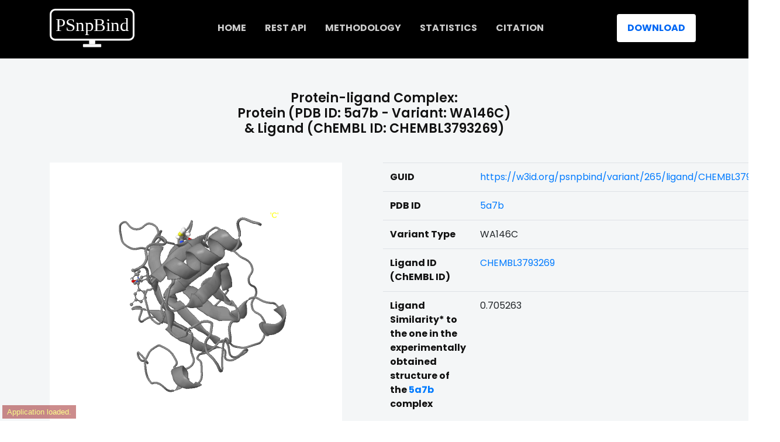

--- FILE ---
content_type: text/html;charset=UTF-8
request_url: https://psnpbind.org/variant/265/ligand/CHEMBL3793269
body_size: 2909
content:
<!doctype html>
<html class="no-js" lang="en">

<head>
    <meta charset="utf-8">
    
    <title>PSnpBind - Pocket SNPs effect on protein-ligand binding affinity</title>
    
    <meta name="description" content="Pocket SNPs effect on protein-ligand binding affinity">
    <meta name="viewport" content="width=device-width, initial-scale=1">

    <link rel="shortcut icon" href="/images/favicon.png" type="image/png">

    <link rel="stylesheet" href="/css/bootstrap.min.css">
    <link rel="stylesheet" href="/css/default.css">    
    <link rel="stylesheet" href="/css/style.css">
	
	<link rel="stylesheet" href="https://pro.fontawesome.com/releases/v5.10.0/css/all.css" integrity="sha384-AYmEC3Yw5cVb3ZcuHtOA93w35dYTsvhLPVnYs9eStHfGJvOvKxVfELGroGkvsg+p" crossorigin="anonymous"/>

	<script src="/js/JSmol.min.js"></script>

	<style>
		.nav-item a{
			color: white !important;
		}
		
		.view{
			background-color: black;
			height: 100px;
		}
				
		.features-area {
			padding-top: 20px;
		}
		
		.ligands tr td{
			vertical-align: middle;
			text-align: center;
		}
		
		.ligands tr td img{
			width: 150px;
		}
		
		.table-title{
			padding-top: 35px;
			padding-bottom: 35px;
		}
		
		.variant-table{
			height: 500px;
		}
		
		.variant-table td{
			vertical-align: middle;
		}
	</style>
	

</head>

<body>

    <section class="navbar-area">
        <div class="container">
            <div class="row">
                <div class="col-lg-12">
                    <nav class="navbar navbar-expand-lg">
                       
                        <a class="navbar-brand" href="/">
                            <img src="/images/logo.svg" alt="Logo">
                        </a>
                        
                        <button class="navbar-toggler" type="button" data-toggle="collapse" data-target="#navbarTwo" aria-controls="navbarTwo" aria-expanded="false" aria-label="Toggle navigation">
                            <span class="toggler-icon"></span>
                            <span class="toggler-icon"></span>
                            <span class="toggler-icon"></span>
                        </button>

                        <div class="collapse navbar-collapse sub-menu-bar" id="navbarTwo">
                            <ul class="navbar-nav m-auto">
                                <li class="nav-item"><a class="page-scroll" href="/">home</a></li>
                                <li class="nav-item"><a class="page-scroll" href="/swagger-ui/index.html?configUrl=/v3/api-docs/swagger-config">REST API</a></li>
                                <li class="nav-item"><a class="page-scroll" href="/methodology">Methodology</a></li>
                                <li class="nav-item"><a class="page-scroll" href="/stats">Statistics</a></li>
                                <li class="nav-item"><a class="page-scroll" href="/citation">Citation</a></li>
                            </ul>
                        </div>
                        
                        <div class="navbar-btn d-none d-sm-inline-block">
                            <ul>
                                <li><a class="solid" href="https://doi.org/10.5281/zenodo.5112334">Download</a></li>
                            </ul>
                        </div>
                    </nav> <!-- navbar -->
                </div>
            </div> <!-- row -->
        </div> <!-- container -->
    </section>

    <!-- Navbar ENDS-->    
	<section id="home" class="slider_area">
        
        <div class="view">
			
		</div>
    </section>

    <section id="services" class="features-area">
        <div class="container">
            <div class="row justify-content-center">
                <div class="col-lg-6 col-md-10">
                    <div class="section-title text-center pb-10">
                        <h4 class="table-title">Protein-ligand Complex: </br> Protein (PDB ID: 5a7b - Variant: WA146C) </br> & Ligand (ChEMBL ID:  CHEMBL3793269)</h4>
					</div> <!-- row -->
                </div>
            </div> <!-- row -->
            <div class="row justify-content-center">
				<div class="col-md-6 col-sm-12">
					<script type="text/javascript">
						var InfoA = {
						  width: 500,
						  height: 500,
						  j2sPath: "/js/j2s"
						}
						jmolApplet = Jmol.getApplet("obie",InfoA);
						Jmol.script(obie,`load /files/5a7b/proteins/5a7b_protein_Repair_28/5a7b_protein_Repair_28_final.pdb;
										  delete water; 
										  select atomno=1;
										  label 'N';
										  lastatom={*}.size;
										  select {{*}[lastatom]}
										  label 'C';
										  colour labels yellow;
										  select all;
										  wireframe off;
										  spacefill off;
										  cartoon;
										  select 146;
										  cartoon off;
										  wireframe 0.5;
										  spacefill 0.5;
										  set specular on;
										  load append /files/5a7b/proteins/5a7b_protein_Repair_28/vina/5aba_ligand_similar_8/5aba_ligand_similar_8_min_docking.pdbqt;
										  display 1.1,2.1; frame 0;
										  set refreshing off;
                                                                                  if(antialiasDisplay);
                                                                                  antialiasDisplay = false;
                                                                                  cartoonFancy=false;
                                                                                  antialiasDisplayFlag = false;else;antialiasDisplay = true;
                                                                                  cartoonFancy=true;
                                                                                  antialiasDisplayFlag = true;
                                                                                  endif;
                                                                                  set refreshing on;refresh;`,"left");
					</script>
				</div>
				<div class="col-md-6 col-sm-12">
					<table class="table">
						<tr>
							<td><p class="font-weight-bold">GUID</p></td>
							<td><a href="https://w3id.org/psnpbind/variant/265/ligand/CHEMBL3793269" target="_blank">https://w3id.org/psnpbind/variant/265/ligand/CHEMBL3793269</a></td>
						</tr>
						<tr>
							<td><p class="font-weight-bold">PDB ID</p></td>
							<td><a href="https://www.rcsb.org/structure/5a7b" target="_blank">5a7b</a></td>
						</tr>
						<tr>
							<td><p class="font-weight-bold">Variant Type</p></td>
							<td>WA146C</td>
						</tr>
						<tr>
							<td><p class="font-weight-bold">Ligand ID (ChEMBL ID)</p></td>
							<td><a target="_blank" href="https://www.ebi.ac.uk/chembl/compound_report_card/CHEMBL3793269">CHEMBL3793269</a></td>
						</tr>
						<tr>
                                                        <td style="width:50%;"><p class="font-weight-bold">Ligand Similarity* to the one in the experimentally obtained structure of the <a href="https://www.rcsb.org/structure/5a7b" target="_blank">5a7b</a> complex</p>
                                                            <br><small>* Tanimoto similarity obtained from the comparison of the FP2 fingerprint of the ligands, calculated using OpenBabel</small>
                                                        </td>
                                                        <td>0.705263</td>
                                                </tr>
						<tr>
							<td><p class="font-weight-bold">Binding Affinity</p></td>
							<td>
								<ul>
									<li>
									   Conformer 1: -6.5 Kcal/Mol </br>
									
									   Conformer 2: -6.2 Kcal/Mol </br>
									
									   Conformer 3: -6.2 Kcal/Mol </br>
									</li>
								</ul>
							</td>
						</tr>
						<tr>
                                                        <td colspan="2"><p class="font-weight-bold">Binding Affiniy against the Wild-type protein</p></td>
                                                </tr>
                                                <tr> 
                                                        <td><a target="_blank" href="/variant/713/ligand/CHEMBL3793269">WT</a></td>
                                                        <td>Conformer 1: -6.9 Kcal/Mol</td>
                                                </tr>
					</table>
				</div>
            </div> <!-- row -->			
        </div> <!-- container -->
    </section>
	
    <!-- FOOTER PART START -->

    <section class="footer-area footer-dark">
        <div class="container">
            <div class="row justify-content-center">
                <div class="col-lg-6">
                    <div class="footer-logo text-center">
                        <a class="mt-30" href="/"><img src="/images/logo.svg" alt="Logo"></a>
                    </div> <!-- footer logo -->
                    <ul class="social text-center mt-60">
                        <li><a href="https://twitter.com/bigcat_um"><i class="fab fa-twitter"></i></a></li>
                        <li><a href="https://github.com/BiGCAT-UM/psnpbind-webapp"><i class="fab fa-github"></i></a></li>
                    </ul> <!-- social -->
                    <div class="text-center">
                        <a class="mt-30" href="https://www.maastrichtuniversity.nl"><img src="/images/um-logo.jpg" height="60px" alt="Maastricht University Logo"></a>
                        <a class="ml-30" href="https://www.maastrichtuniversity.nl/research/bioinformatics"><img src="/images/bigcat-logo.gif"  height="60px" alt="Department of Bioinformatics Logo"></a>                        
                    </div>
                    <div class="copyright text-center mt-35">
                        <p class="text">Developed by <a href="http://github.com/ammar257ammar" rel="nofollow">Ammar Ammar</a> </p>
                        <br>
                    	<p class="text">PSnpBind Data is licensed under <a target="_blank" href="https://creativecommons.org/licenses/by/4.0/">CC-BY v4.0</a></p>
                    	<a href="https://doi.org/10.5281/zenodo.5112334"><img src="https://zenodo.org/badge/DOI/10.5281/zenodo.5112334.svg" alt="DOI"></a>	
                    </div> <!--  copyright -->
                </div>
            </div> <!-- row -->
        </div> <!-- container -->
    </section>

    <a href="#" class="back-to-top"><i class="lni lni-chevron-up"></i></a>


    <script src="/js/vendor/jquery-1.12.4.min.js"></script>
    <script src="/js/vendor/modernizr-3.7.1.min.js"></script>    
    <script src="/js/popper.min.js"></script>
    <script src="/js/bootstrap.min.js"></script>
</body>

</html>


--- FILE ---
content_type: application/javascript
request_url: https://psnpbind.org/js/j2s/J/shape/Mesh.js
body_size: 3547
content:
Clazz.declarePackage ("J.shape");
Clazz.load (["JU.MeshSurface"], "J.shape.Mesh", ["java.lang.Boolean", "$.Float", "java.util.Hashtable", "JU.AU", "$.BS", "$.M3", "$.M4", "$.Measure", "$.P3", "$.PT", "$.SB", "$.V3", "JS.T", "JU.BSUtil", "$.C", "$.Escape", "$.Normix"], function () {
c$ = Clazz.decorateAsClass (function () {
this.title = null;
this.meshColix = 0;
this.normixes = null;
this.lineData = null;
this.thisID = null;
this.isValid = true;
this.scriptCommand = null;
this.colorCommand = null;
this.lattice = null;
this.symops = null;
this.symopNormixes = null;
this.visible = true;
this.lighting = 1073741958;
this.colorType = 0;
this.haveXyPoints = false;
this.diameter = 0;
this.width = 0;
this.ptCenter = null;
this.linkedMesh = null;
this.vertexColorMap = null;
this.vAB = null;
this.vTemp = null;
this.color = 0;
this.useColix = true;
this.unitCell = null;
this.scale3d = 0;
this.index = 0;
this.atomIndex = -1;
this.modelIndex = -1;
this.visibilityFlags = 0;
this.insideOut = false;
this.checkByteCount = 0;
this.normalsInverted = false;
this.showContourLines = false;
this.showPoints = false;
this.drawTriangles = false;
this.fillTriangles = true;
this.showTriangles = false;
this.frontOnly = false;
this.isShell = false;
this.isTwoSided = true;
this.havePlanarContours = false;
this.bsTemp = null;
this.colorDensity = false;
this.cappingObject = null;
this.slabbingObject = null;
this.volumeRenderPointSize = 0.15;
this.connectedAtoms = null;
this.isModelConnected = false;
this.recalcAltVertices = false;
this.symopColixes = null;
Clazz.instantialize (this, arguments);
}, J.shape, "Mesh", JU.MeshSurface);
Clazz.defineMethod (c$, "setVisibilityFlags", 
function (n) {
this.visibilityFlags = n;
}, "~N");
Clazz.defineMethod (c$, "mesh1", 
function (vwr, thisID, colix, index) {
if ("+PREVIOUS_MESH+".equals (thisID)) thisID = null;
this.vwr = vwr;
this.thisID = thisID;
this.colix = colix;
this.index = index;
this.ptCenter =  new JU.P3 ();
this.vAB =  new JU.V3 ();
this.vTemp =  new JU.V3 ();
return this;
}, "JV.Viewer,~S,~N,~N");
Clazz.defineMethod (c$, "clear", 
function (meshType) {
this.clearMesh (meshType);
}, "~S");
Clazz.defineMethod (c$, "clearMesh", 
function (meshType) {
this.altVertices = null;
this.bsDisplay = null;
this.bsSlabDisplay = null;
this.bsSlabGhost = null;
this.symops = null;
this.symopColixes = null;
this.cappingObject = null;
this.colix = 23;
this.colorDensity = false;
this.connectedAtoms = null;
this.diameter = 0;
this.drawTriangles = false;
this.fillTriangles = true;
this.frontOnly = false;
this.isShell = false;
this.havePlanarContours = false;
this.haveXyPoints = false;
this.isModelConnected = false;
this.isDrawPolygon = false;
this.isTwoSided = false;
this.lattice = null;
this.mat4 = null;
this.normixes = null;
this.pis = null;
this.scale3d = 0;
this.showContourLines = false;
this.showPoints = false;
this.showTriangles = false;
this.slabbingObject = null;
this.slabOptions = null;
this.oabc = null;
this.symopNormixes = null;
this.title = null;
this.unitCell = null;
this.useColix = true;
this.vertexCount0 = this.polygonCount0 = this.vc = this.pc = 0;
this.vs = null;
this.vertexSource = null;
this.volumeRenderPointSize = 0.15;
this.meshType = meshType;
}, "~S");
Clazz.defineMethod (c$, "initialize", 
function (lighting, vertices, plane) {
if (vertices == null) vertices = this.vs;
var normals = this.getNormals (vertices, plane);
this.setNormixes (normals);
this.lighting = 1073741958;
if (this.insideOut) this.invertNormixes ();
if (this.isShell && !this.isTwoSided) this.invertNormixes ();
this.setLighting (lighting);
}, "~N,~A,JU.P4");
Clazz.defineMethod (c$, "setNormixes", 
function (normals) {
if (normals == null) return (this.normixes = null);
this.normixes =  Clazz.newShortArray (this.normixCount, 0);
if (this.bsTemp == null) this.bsTemp = JU.Normix.newVertexBitSet ();
if (this.haveXyPoints) for (var i = this.normixCount; --i >= 0; ) this.normixes[i] = 9999;

 else for (var i = this.normixCount; --i >= 0; ) this.normixes[i] = JU.Normix.getNormixV (normals[i], this.bsTemp);

return this.normixes;
}, "~A");
Clazz.defineMethod (c$, "getNormals", 
function (vertices, plane) {
this.normixCount = (this.isDrawPolygon ? this.pc : this.vc);
if (this.normixCount < 0) return null;
var normals =  new Array (this.normixCount);
for (var i = this.normixCount; --i >= 0; ) normals[i] =  new JU.V3 ();

if (plane == null) {
this.sumVertexNormals (vertices, normals);
} else {
var normal = JU.V3.new3 (plane.x, plane.y, plane.z);
for (var i = this.normixCount; --i >= 0; ) normals[i] = normal;

}if (!this.isDrawPolygon) for (var i = this.normixCount; --i >= 0; ) {
normals[i].normalize ();
}
return normals;
}, "~A,JU.P4");
Clazz.defineMethod (c$, "setLighting", 
function (lighting) {
this.isTwoSided = (lighting == 1073741964);
if (lighting == this.lighting) return;
this.flipLighting (this.lighting);
this.flipLighting (this.lighting = lighting);
}, "~N");
Clazz.defineMethod (c$, "flipLighting", 
 function (lighting) {
if (lighting == 1073741964) for (var i = this.normixCount; --i >= 0; ) this.normixes[i] = ~this.normixes[i];

 else if ((lighting == 1073741958) == this.insideOut) this.invertNormixes ();
}, "~N");
Clazz.defineMethod (c$, "invertNormixes", 
 function () {
JU.Normix.setInverseNormixes ();
this.normalsInverted = !this.normalsInverted;
for (var i = this.normixCount; --i >= 0; ) this.normixes[i] = JU.Normix.getInverseNormix (this.normixes[i]);

});
Clazz.defineMethod (c$, "setTranslucent", 
function (isTranslucent, iLevel) {
this.colix = JU.C.getColixTranslucent3 (this.colix, isTranslucent, iLevel);
}, "~B,~N");
Clazz.defineMethod (c$, "sumVertexNormals", 
function (vertices, normals) {
J.shape.Mesh.sumVertexNormals2 (this, vertices, normals);
}, "~A,~A");
c$.sumVertexNormals2 = Clazz.defineMethod (c$, "sumVertexNormals2", 
function (m, vertices, normals) {
var adjustment = m.checkByteCount;
var min = m.getMinDistance2ForVertexGrouping ();
for (var i = m.pc; --i >= 0; ) {
try {
var face = m.setABC (i);
if (face == null) continue;
var vA = vertices[face[0]];
var vB = vertices[face[1]];
var vC = vertices[face[2]];
if (vA.distanceSquared (vB) < min || vB.distanceSquared (vC) < min || vA.distanceSquared (vC) < min) continue;
JU.Measure.calcNormalizedNormal (vA, vB, vC, m.vTemp, m.vAB);
if (m.isDrawPolygon) {
normals[i].setT (m.vTemp);
} else {
var l = m.vTemp.length ();
if (l > 0.9 && l < 1.1) for (var j = face.length - adjustment; --j >= 0; ) {
var k = face[j];
normals[k].add (m.vTemp);
}
}} catch (e) {
if (Clazz.exceptionOf (e, Exception)) {
System.out.println (e);
} else {
throw e;
}
}
}
}, "J.shape.Mesh,~A,~A");
Clazz.defineMethod (c$, "getMinDistance2ForVertexGrouping", 
function () {
return 1e-8;
});
Clazz.defineMethod (c$, "getState", 
function (type) {
var s =  new JU.SB ();
if (this.isValid) {
s.append (type);
if (!type.equals ("mo") && !type.equals ("nbo")) s.append (" ID ").append (JU.PT.esc (this.thisID));
if (this.lattice != null) s.append (" lattice ").append (JU.Escape.eP (this.lattice));
if (this.meshColix != 0) s.append (" color mesh ").append (JU.C.getHexCode (this.meshColix));
s.append (this.getRendering ());
if (!this.visible) s.append (" hidden");
if (this.bsDisplay != null) {
s.append (";\n  ").append (type);
if (!type.equals ("mo") && !type.equals ("nbo")) s.append (" ID ").append (JU.PT.esc (this.thisID));
s.append (" display " + JU.Escape.eBS (this.bsDisplay));
}}return s.toString ();
}, "~S");
Clazz.defineMethod (c$, "getRendering", 
function () {
var s =  new JU.SB ();
s.append (this.fillTriangles ? " fill" : " noFill");
s.append (this.drawTriangles ? " mesh" : " noMesh");
s.append (this.showPoints ? " dots" : " noDots");
s.append (this.frontOnly ? " frontOnly" : " notFrontOnly");
if (this.showContourLines) s.append (" contourlines");
if (this.showTriangles) s.append (" triangles");
s.append (" ").append (JS.T.nameOf (this.lighting));
if (this.isShell && !this.isTwoSided) s.append (" backshell");
return s.toString ();
});
Clazz.defineMethod (c$, "getOffsetVertices", 
function (thePlane) {
if (this.altVertices != null && !this.recalcAltVertices) return this.altVertices;
this.altVertices =  new Array (this.vc);
for (var i = 0; i < this.vc; i++) this.altVertices[i] = JU.P3.newP (this.vs[i]);

var normal = null;
var val = 0;
if (this.scale3d != 0 && this.vvs != null && thePlane != null) {
normal = JU.V3.new3 (thePlane.x, thePlane.y, thePlane.z);
normal.normalize ();
normal.scale (this.scale3d);
if (this.mat4 != null) {
var m3 =  new JU.M3 ();
this.mat4.getRotationScale (m3);
m3.rotate (normal);
}}for (var i = 0; i < this.vc; i++) {
if (this.vvs != null && Float.isNaN (val = this.vvs[i])) continue;
var pt = this.altVertices[i];
if (this.mat4 != null) this.mat4.rotTrans (pt);
if (normal != null && val != 0) pt.scaleAdd2 (val, normal, pt);
}
this.initialize (this.lighting, this.altVertices, null);
this.recalcAltVertices = false;
return this.altVertices;
}, "JU.P4");
Clazz.defineMethod (c$, "setShowWithin", 
function (showWithinPoints, showWithinDistance2, isWithinNot) {
if (showWithinPoints.size () == 0) {
this.bsDisplay = (isWithinNot ? JU.BSUtil.newBitSet2 (0, this.vc) : null);
return;
}this.bsDisplay =  new JU.BS ();
for (var i = 0; i < this.vc; i++) if (J.shape.Mesh.checkWithin (this.vs[i], showWithinPoints, showWithinDistance2, isWithinNot)) this.bsDisplay.set (i);

}, "JU.Lst,~N,~B");
c$.checkWithin = Clazz.defineMethod (c$, "checkWithin", 
function (pti, withinPoints, withinDistance2, isWithinNot) {
if (withinPoints.size () != 0) for (var i = withinPoints.size (); --i >= 0; ) if (pti.distanceSquared (withinPoints.get (i)) <= withinDistance2) return !isWithinNot;

return isWithinNot;
}, "JU.T3,JU.Lst,~N,~B");
Clazz.defineMethod (c$, "getVertexIndexFromNumber", 
function (vertexIndex) {
if (--vertexIndex < 0) vertexIndex = this.vc + vertexIndex;
return (this.vc <= vertexIndex ? this.vc - 1 : vertexIndex < 0 ? 0 : vertexIndex);
}, "~N");
Clazz.defineMethod (c$, "getVisibleVertexBitSet", 
function () {
return this.getVisibleVBS ();
});
Clazz.defineMethod (c$, "getVisibleVBS", 
function () {
var bs =  new JU.BS ();
if (this.pc == 0 && this.bsSlabDisplay != null) JU.BSUtil.copy2 (this.bsSlabDisplay, bs);
 else for (var i = this.pc; --i >= 0; ) if (this.bsSlabDisplay == null || this.bsSlabDisplay.get (i)) {
var vertexIndexes = this.pis[i];
if (vertexIndexes == null) continue;
bs.set (vertexIndexes[0]);
bs.set (vertexIndexes[1]);
bs.set (vertexIndexes[2]);
}
return bs;
});
Clazz.defineMethod (c$, "setTokenProperty", 
function (tokProp, bProp) {
switch (tokProp) {
case 1073742058:
case 1073741960:
this.frontOnly = (tokProp == 1073741960 ? bProp : !bProp);
return;
case 1073742057:
case 1073741862:
if (!this.isTwoSided && this.isShell != (tokProp == 1073741862 ? bProp : !bProp)) {
this.isShell = !this.isShell;
this.invertNormixes ();
}return;
case 1073741958:
case 1073741861:
case 1073741964:
this.setLighting (tokProp);
return;
case 1073742042:
case 1112150019:
this.showPoints = (tokProp == 1112150019 ? bProp : !bProp);
return;
case 1073742052:
case 1073742018:
this.drawTriangles = (tokProp == 1073742018 ? bProp : !bProp);
return;
case 1073742046:
case 1073741938:
this.fillTriangles = (tokProp == 1073741938 ? bProp : !bProp);
return;
case 1073742060:
case 1073742182:
this.showTriangles = (tokProp == 1073742182 ? bProp : !bProp);
return;
case 1073742039:
case 1073741898:
this.showContourLines = (tokProp == 1073741898 ? bProp : !bProp);
return;
}
}, "~N,~B");
Clazz.defineMethod (c$, "getInfo", 
function (isAll) {
var info =  new java.util.Hashtable ();
info.put ("id", this.thisID);
info.put ("vertexCount", Integer.$valueOf (this.vc));
info.put ("polygonCount", Integer.$valueOf (this.pc));
info.put ("haveQuads", Boolean.$valueOf (this.haveQuads));
info.put ("haveValues", Boolean.$valueOf (this.vvs != null));
if (isAll) {
if (this.vc > 0) {
info.put ("vertices", JU.AU.arrayCopyPt (this.vs, this.vc));
if (this.bsSlabDisplay != null) info.put ("bsVertices", this.getVisibleVBS ());
}if (this.vvs != null) info.put ("vertexValues", JU.AU.arrayCopyF (this.vvs, this.vc));
if (this.pc > 0) {
info.put ("polygons", JU.AU.arrayCopyII (this.pis, this.pc));
if (this.bsSlabDisplay != null) info.put ("bsPolygons", this.bsSlabDisplay);
}}return info;
}, "~B");
Clazz.defineMethod (c$, "getBoundingBox", 
function () {
return null;
});
Clazz.defineMethod (c$, "getUnitCell", 
function () {
return null;
});
Clazz.defineMethod (c$, "rotateTranslate", 
function (q, offset, isAbsolute) {
if (q == null && offset == null) {
this.mat4 = null;
return;
}var m3 =  new JU.M3 ();
var v =  new JU.V3 ();
if (this.mat4 == null) this.mat4 = JU.M4.newM4 (null);
this.mat4.getRotationScale (m3);
this.mat4.getTranslation (v);
if (q == null) {
if (isAbsolute) v.setT (offset);
 else v.add (offset);
} else {
m3.mul (q.getMatrix ());
}this.mat4 = JU.M4.newMV (m3, v);
this.recalcAltVertices = true;
}, "JU.Quat,JU.T3,~B");
Clazz.defineMethod (c$, "getNormalsTemp", 
function () {
return (this.normalsTemp == null ? (this.normalsTemp = this.getNormals (this.vs, null)) : this.normalsTemp);
});
Clazz.defineStatics (c$,
"PREVIOUS_MESH_ID", "+PREVIOUS_MESH+");
});


--- FILE ---
content_type: application/javascript
request_url: https://psnpbind.org/js/j2s/core/coretext.z.js
body_size: 17439
content:
(function(F,G,H,I,m,K,p,n,t,u,v,k,L,C,M,D,y,A,w,B,x,N,O,P,Q,R,E,S,T,U,z,V,W,X,Y,Z,$,aa,ba,ca,da,ea,fa,ga,ha,ia,ja,ka,la,ma,na,oa,pa,qa,ra,sa,ta,ua,f,h){p("JM");t(null,"JM.Text","java.lang.Float JU.PT J.shape.Shape JU.C $.Font $.Txt JV.JC".split(" "),function(){c$=v(function(){this.vwr=null;this.doFormatText=!1;this.font=null;this.boxYoff2=this.offsetY=this.offsetX=this.lineHeight=this.descent=this.ascent=this.fid=0;this.widths=null;this.textHeight=this.textWidth=0;this.image=this.lines=this.textUnformatted=
this.text=null;this.imageScale=1;this.y0=this.yAdj=this.xAdj=0;this.pointerPt=null;this.isEcho=this.isMeasure=!1;this.script=this.target=this.xyz=null;this.atomY=this.atomX=this.valign=this.align=this.fontScale=this.pointer=this.bgcolix=this.colix=0;this.atomZ=2147483647;this.movableZ=this.movableY=this.movableX=0;this.movableZPercent=this.movableYPercent=this.movableXPercent=2147483647;this.z=1;this.zSlab=-2147483648;this.pymolOffset=null;this.windowHeight=this.windowWidth=0;this.adjustForWindow=
!1;this.boxY=this.boxX=this.boxHeight=this.boxWidth=0;this.modelIndex=-1;this.visible=!0;this.hidden=!1;this.boxXY=null;this.scalePixelsPerMicron=0;u(this,arguments)},JM,"Text");C(c$,function(){this.boxXY=w(5,0)});c$.newLabel=f(c$,"newLabel",function(a,b,c,d,e,g,f){var j=new JM.Text;j.vwr=a;j.set(b,d,g,f);j.setText(c);j.bgcolix=e;return j},"JV.Viewer,JU.Font,~S,~N,~N,~N,~N");c$.newMeasure=f(c$,"newMeasure",function(a,b,c){var d=new JM.Text;d.vwr=a;d.set(b,c,0,0);d.isMeasure=!0;return d},"JV.Viewer,JU.Font,~N");
c$.newEcho=f(c$,"newEcho",function(a,b,c,d,e,g,f){var j=new JM.Text;j.isEcho=!0;j.vwr=a;j.set(b,d,g,f);j.target=c;j.valign=e;j.z=2;j.zSlab=-2147483648;return j},"JV.Viewer,JU.Font,~S,~N,~N,~N,~N");f(c$,"set",function(a,b,c,d){this.scalePixelsPerMicron=d;this.isEcho=this.isEcho;this.colix=b;this.align=c;this.setFont(a,!this.isEcho)},"JU.Font,~N,~N,~N");f(c$,"setOffset",function(a){this.offsetX=JV.JC.getXOffset(a);this.offsetY=JV.JC.getYOffset(a);this.pymolOffset=null;this.valign=3},"~N");f(c$,"getFontMetrics",
function(){this.descent=this.font.getDescent();this.ascent=this.font.getAscent();this.lineHeight=this.ascent+this.descent});f(c$,"setFontFromFid",function(a){this.fid!=a&&(this.fontScale=0,this.setFont(JU.Font.getFont3D(a),!0))},"~N");f(c$,"setText",function(a){null!=this.image&&this.getFontMetrics();this.image=null;null!=a&&0==a.length&&(a=null);null!=this.text&&this.text.equals(a)||(this.text=this.textUnformatted=a,(this.doFormatText=this.isEcho&&null!=a&&(0<=a.indexOf("%{")||0<=a.indexOf("@{")))||
this.recalc())},"~S");f(c$,"setImage",function(a){this.image=a;this.recalc()},"~O");f(c$,"setScale",function(a){this.imageScale=a;this.recalc()},"~N");f(c$,"setFont",function(a,b){this.font=a;null!=this.font&&(this.getFontMetrics(),b&&(this.fid=this.font.fid,this.recalc()))},"JU.Font,~B");f(c$,"setFontScale",function(a){this.fontScale!=a&&(this.fontScale=a,0!=this.fontScale&&this.setFont(this.vwr.gdata.getFont3DScaled(this.font,a),!0))},"~N");f(c$,"recalc",function(){if(null!=this.image)this.textWidth=
this.textHeight=0,this.boxWidth=this.vwr.apiPlatform.getImageWidth(this.image)*this.fontScale*this.imageScale,this.boxHeight=this.vwr.apiPlatform.getImageHeight(this.image)*this.fontScale*this.imageScale,this.ascent=0;else if(null==this.text)this.widths=this.lines=this.text=null;else if(null!=this.font){this.lines=JU.PT.split(this.text,0<=this.text.indexOf("\n")?"\n":"|");this.textWidth=0;this.widths=y(this.lines.length,0);for(var a=this.lines.length;0<=--a;)this.textWidth=Math.max(this.textWidth,
this.widths[a]=this.stringWidth(this.lines[a]));this.textHeight=this.lines.length*this.lineHeight;this.boxWidth=this.textWidth+(2<=this.fontScale?16:8);this.boxHeight=this.textHeight+(2<=this.fontScale?16:8)}});f(c$,"setPosition",function(a,b,c,d){null==d?d=this.boxXY:this.boxXY=d;this.setWindow(this.vwr.gdata.width,this.vwr.gdata.height,a);0!=a&&0!=this.scalePixelsPerMicron?this.setFontScale(a/this.scalePixelsPerMicron):this.fontScale!=b&&this.setFontScale(b);this.doFormatText&&(this.text=this.isEcho?
JU.Txt.formatText(this.vwr,this.textUnformatted):this.textUnformatted,this.recalc());a=this.offsetX*b;b*=this.offsetY;this.xAdj=2<=this.fontScale?8:4;this.yAdj=this.ascent-this.lineHeight+this.xAdj;if(!this.isEcho||null!=this.pymolOffset){d[0]=this.movableX;d[1]=this.movableY;null!=this.pymolOffset&&2!=this.pymolOffset[0]&&3!=this.pymolOffset[0]?(c=this.vwr.tm.scaleToScreen(this.z,1E3),a=this.pymolOffset[3],a=(0>a?-1:1)*Math.max(0==a?0.5:0,Math.abs(a)-1)*c,this.z-=k(a),c=this.vwr.tm.scaleToScreen(this.z,
1E3),a=this.getPymolXYOffset(this.pymolOffset[1],this.textWidth,c),b=this.ascent-this.descent,b=-this.getPymolXYOffset(-this.pymolOffset[2],b,c)-m((this.textHeight+b)/2),1==this.pymolOffset[0]&&(b-=this.descent),this.xAdj=2<=this.fontScale?8:4,this.yAdj=-this.descent,d[0]=this.movableX-this.xAdj,d[1]=this.movableY-this.yAdj,c=!0,this.boxYoff2=-2):this.boxYoff2=0;if(null==this.pymolOffset)switch(this.align){case 8:a=b=0;break;case 12:d[0]-=this.boxWidth;case 4:b=0}JM.Text.setBoxXY(this.boxWidth,this.boxHeight,
a,b,d,c)}else this.setPos(this.fontScale);this.boxX=d[0];this.boxY=d[1];this.adjustForWindow&&this.setBoxOffsetsInWindow(0,this.isEcho?0:16*this.fontScale+this.lineHeight,this.boxY-this.textHeight);this.y0=this.boxY+this.yAdj;this.isMeasure&&8!=this.align&&(this.y0+=this.ascent+(this.lines.length-1)/2*this.lineHeight)},"~N,~N,~B,~A");f(c$,"getPymolXYOffset",function(a,b,c){var d=-1>a?-1:1<a?0:(a-1)/2;return d*b+(-1>a||1<a?a+(0>a?1:-1):0)*c},"~N,~N,~N");f(c$,"setPos",function(a){var b,c,d,e=null!=
this.xyz;3==this.valign||4==this.valign?b=d=c=(2147483647!=this.movableXPercent?m(this.movableXPercent*this.windowWidth/100):e?this.movableX:this.movableX*a)+this.offsetX*a:(b=5*a,c=m(this.windowWidth/2),d=this.windowWidth-b);this.boxXY[0]=b;switch(this.align){case 8:this.boxXY[0]=c-this.boxWidth/2;break;case 12:this.boxXY[0]=d-this.boxWidth}this.boxXY[1]=0;switch(this.valign){case 0:break;case 2:this.boxXY[1]=m(this.windowHeight/2);break;case 1:this.boxXY[1]=this.windowHeight;break;default:b=2147483647!=
this.movableYPercent?m(this.movableYPercent*this.windowHeight/100):e?this.movableY:this.movableY*a,this.boxXY[1]=(e?b:this.windowHeight-b)+this.offsetY*a}8==this.align?this.boxXY[1]-=(null!=this.image?this.boxHeight:null!=this.xyz?this.boxHeight:this.ascent-this.boxHeight)/2:null!=this.image?this.boxXY[1]-=0:null!=this.xyz&&(this.boxXY[1]-=m(this.ascent/2))},"~N");c$.setBoxXY=f(c$,"setBoxXY",function(a,b,c,d,e,g){var f;0<c||g?f=c:(f=-a,f=0==c?f/2:f+c);e[0]+=f;e[1]+=g||0<d?-b-d:0==d?-b/2:-d;e[2]=a;
e[3]=b},"~N,~N,~N,~N,~A,~B");f(c$,"stringWidth",function(a){var b=0,c=1;if(null==a)return 0;if(0>a.indexOf("<su")&&0>a.indexOf("<color"))return this.font.stringWidth(a);for(var d=a.length,e,g=0;g<d;g++){if("<"==a.charAt(g)){if(g+8<=d&&(a.substring(g,g+7).equals("<color ")||a.substring(g,g+8).equals("</color>"))){var f=a.indexOf(">",g);if(0<=f){g=f;continue}}if(g+5<=d&&((e=a.substring(g,g+5)).equals("<sub>")||e.equals("<sup>"))){g+=4;c=1;continue}if(g+6<=d&&((e=a.substring(g,g+6)).equals("</sub>")||
e.equals("</sup>"))){g+=5;c=1;continue}}b+=this.font.stringWidth(a.substring(g,g+1))*c}return b},"~S");f(c$,"setXYA",function(a,b){if(0==b){a[2]=this.boxX;switch(this.align){case 8:a[2]+=this.boxWidth/2;break;case 12:a[2]+=this.boxWidth-this.xAdj;break;default:a[2]+=this.xAdj}a[0]=a[2];a[1]=this.y0}switch(this.align){case 8:a[0]=a[2]-m(this.widths[b]/2);break;case 12:a[0]=a[2]-this.widths[b]}a[1]+=this.lineHeight},"~A,~N");f(c$,"appendFontCmd",function(a){a.append("  "+J.shape.Shape.getFontCommand("echo",
this.font));0<this.scalePixelsPerMicron&&a.append(" "+1E4/this.scalePixelsPerMicron)},"JU.SB");f(c$,"setScalePixelsPerMicron",function(a){this.fontScale=0;this.scalePixelsPerMicron=a},"~N");f(c$,"setXYZ",function(a,b){this.xyz=a;null==a&&(this.zSlab=-2147483648);b&&(this.valign=null==a?3:4,this.adjustForWindow=null==a)},"JU.P3,~B");f(c$,"setTranslucent",function(a,b){b?0!=this.bgcolix&&(this.bgcolix=JU.C.getColixTranslucent3(this.bgcolix,!Float.isNaN(a),a)):this.colix=JU.C.getColixTranslucent3(this.colix,
!Float.isNaN(a),a)},"~N,~B");f(c$,"setMovableX",function(a){this.valign=4==this.valign?4:3;this.movableX=a;this.movableXPercent=2147483647},"~N");f(c$,"setMovableY",function(a){this.valign=4==this.valign?4:3;this.movableY=a;this.movableYPercent=2147483647},"~N");f(c$,"setMovableXPercent",function(a){this.valign=4==this.valign?4:3;this.movableX=2147483647;this.movableXPercent=a},"~N");f(c$,"setMovableYPercent",function(a){this.valign=4==this.valign?4:3;this.movableY=2147483647;this.movableYPercent=
a},"~N");f(c$,"setMovableZPercent",function(a){4!=this.valign&&(this.valign=3);this.movableZ=2147483647;this.movableZPercent=a},"~N");f(c$,"setZs",function(a,b){this.z=a;this.zSlab=b},"~N,~N");f(c$,"setXYZs",function(a,b,c,d){this.setMovableX(a);this.setMovableY(b);this.setZs(c,d)},"~N,~N,~N,~N");f(c$,"setScript",function(a){this.script=null==a||0==a.length?null:a},"~S");f(c$,"setAlignmentLCR",function(a){return"left".equals(a)?this.setAlignment(4):"center".equals(a)?this.setAlignment(8):"right".equals(a)?
this.setAlignment(12):!1},"~S");f(c$,"setAlignment",function(a){this.align!=a&&(this.align=a,this.recalc());return!0},"~N");f(c$,"setBoxOffsetsInWindow",function(a,b,c){var d=this.boxWidth+a,e=this.boxX;e+d>this.windowWidth&&(e=this.windowWidth-d);e<a&&(e=a);this.boxX=e;a=this.boxHeight;c+a>this.windowHeight&&(c=this.windowHeight-a);c<b&&(c=b);this.boxY=c},"~N,~N,~N");f(c$,"setWindow",function(a,b,c){this.windowWidth=a;this.windowHeight=b;null==this.pymolOffset&&(0>this.scalePixelsPerMicron&&0!=c)&&
this.setScalePixelsPerMicron(c)},"~N,~N,~N");f(c$,"checkObjectClicked",function(a,b,c,d){if(this.hidden||null==this.script||0<=this.modelIndex&&!d.get(this.modelIndex))return!1;a&&(b<<=1,c<<=1);return b>=this.boxX&&b<=this.boxX+this.boxWidth&&c>=this.boxY&&c<=this.boxY+this.boxHeight},"~B,~N,~N,JU.BS");f(c$,"getPymolScreenOffset",function(a,b,c,d,e){var g=this.pymolOffset[0];null!=a&&1==Math.abs(g)%2?d.setT(a):d.set(0,0,0);d.add3(this.pymolOffset[4],this.pymolOffset[5],this.pymolOffset[6]);this.vwr.tm.transformPtScr(d,
b);if(2==g||3==g)b.x+=this.pymolOffset[1],b.y+=this.pymolOffset[2],b.z+=this.pymolOffset[3];this.setXYZs(b.x,b.y,b.z,c);this.setScalePixelsPerMicron(e)},"JU.P3,JU.P3i,~N,JU.P3,~N")});p("J.shape");t(["J.shape.Shape","java.util.Hashtable"],"J.shape.TextShape",["JU.P3","$.PT","JU.C","$.Logger"],function(){c$=v(function(){this.currentBgColor=this.currentColor=this.currentFont=this.currentObject=this.objects=null;this.currentBgTranslucentLevel=this.currentTranslucentLevel=0;this.thisID=null;this.isAll=
this.isHover=!1;u(this,arguments)},J.shape,"TextShape",J.shape.Shape);x(c$,function(){this.objects=new java.util.Hashtable});f(c$,"setPropTS",function(a,b,c){if("text"===a)if(a=b,null!=this.currentObject)this.currentObject.setText(a);else{if(this.isAll){var d;for(c=this.objects.values().iterator();c.hasNext()&&((d=c.next())||1);)d.setText(a)}}else if("font"===a)if(this.currentFont=b,null!=this.currentObject)this.currentObject.setFont(this.currentFont,!0),this.currentObject.setFontScale(0);else{if(this.isAll)for(c=
this.objects.values().iterator();c.hasNext()&&((d=c.next())||1);)d.setFont(this.currentFont,!0)}else if("allOff"===a)this.currentObject=null,this.isAll=!0,this.objects=new java.util.Hashtable;else if("delete"===a)if(null!=this.currentObject)this.objects.remove(this.currentObject.target),this.currentObject=null;else{if(this.isAll||null!=this.thisID)for(c=this.objects.values().iterator();c.hasNext();)a=c.next(),(this.isAll||JU.PT.isMatch(a.target.toUpperCase(),this.thisID,!0,!0))&&c.remove()}else if("off"===
a)this.isAll&&(this.objects=new java.util.Hashtable,this.isAll=!1,this.currentObject=null),null!=this.currentObject&&(this.objects.remove(this.currentObject.target),this.currentObject=null);else if("model"===a)if(b=b.intValue(),null!=this.currentObject)this.currentObject.modelIndex=b;else{if(this.isAll)for(c=this.objects.values().iterator();c.hasNext()&&((d=c.next())||1);)d.modelIndex=b}else if("align"===a)if(null!=this.currentObject)this.currentObject.setAlignmentLCR(b)||JU.Logger.error("unrecognized align:"+
b);else{if(this.isAll){var e;for(d=this.objects.values().iterator();d.hasNext()&&((e=d.next())||1);)e.setAlignmentLCR(b)}}else if("bgcolor"===a)if(this.currentBgColor=b,null!=this.currentObject)this.currentObject.bgcolix=JU.C.getColixO(b);else{if(this.isAll)for(c=this.objects.values().iterator();c.hasNext();)c.next().bgcolix=JU.C.getColixO(b)}else if("color"===a)if(this.currentColor=b,null!=this.currentObject)this.currentObject.colix=JU.C.getColixO(b);else{if(this.isAll||null!=this.thisID)for(c=this.objects.values().iterator();c.hasNext();)if(a=
c.next(),this.isAll||JU.PT.isMatch(a.target.toUpperCase(),this.thisID,!0,!0))a.colix=JU.C.getColixO(b)}else if("target"===a){if((this.isAll=b.equals("all"))||b.equals("none"))this.currentObject=null}else if((d="bgtranslucency"===a)||"translucency"===a)if(b="translucent"===b,d?this.currentBgTranslucentLevel=b?this.translucentLevel:0:this.currentTranslucentLevel=b?this.translucentLevel:0,null!=this.currentObject)this.currentObject.setTranslucent(this.translucentLevel,d);else{if(this.isAll)for(c=this.objects.values().iterator();c.hasNext();)c.next().setTranslucent(this.translucentLevel,
d)}else if("deleteModelAtoms"===a){b=b[2][0];for(c=this.objects.values().iterator();c.hasNext();)a=c.next(),a.modelIndex==b?c.remove():a.modelIndex>b&&a.modelIndex--}else this.setPropS(a,b,c)},"~S,~O,JU.BS");h(c$,"getShapeState",function(){return null});h(c$,"initModelSet",function(){this.currentObject=null;this.isAll=!1});h(c$,"setModelVisibilityFlags",function(a){if(!this.isHover)for(var b,c=this.objects.values().iterator();c.hasNext()&&((b=c.next())||1);)b.visible=0>b.modelIndex||a.get(b.modelIndex)},
"JU.BS");h(c$,"checkObjectClicked",function(a,b,c,d){if(this.isHover||0==c)return null;c=this.vwr.antialiased;for(var e,g=this.objects.values().iterator();g.hasNext()&&((e=g.next())||1);)if(e.checkObjectClicked(c,a,b,d))return null!=e.script&&this.vwr.evalStringQuiet(e.script),a=new java.util.Hashtable,a.put("pt",null==e.xyz?new JU.P3:e.xyz),b=e.modelIndex,0>b&&(b=0),a.put("modelIndex",Integer.$valueOf(b)),a.put("model",this.vwr.getModelNumberDotted(b)),a.put("id",e.target),a.put("type","echo"),a;
return null},"~N,~N,~N,JU.BS,~B");h(c$,"checkObjectHovered",function(a,b,c){if(this.isHover)return!1;for(var d=!1,e=this.vwr.antialiased,g,f=this.objects.values().iterator();f.hasNext()&&((g=f.next())||1);)if(null!=g.script&&(d=!0,g.checkObjectClicked(e,a,b,c)))return this.vwr.setCursor(12),!0;d&&this.vwr.setCursor(0);return!1},"~N,~N,JU.BS")});p("J.shape");t(["J.shape.AtomShape","java.util.Hashtable","JU.P3"],"J.shape.Labels","JU.AU $.BS $.Lst $.PT J.c.PAL JM.LabelToken $.Text JS.SV JU.BSUtil $.C $.Font JV.JC".split(" "),
function(){c$=v(function(){this.bsBgColixSet=this.bsFontSet=this.labelBoxes=this.atomLabels=this.offsets=this.fids=this.bgcolixes=this.formats=this.strings=null;this.zeroFontId=this.defaultPointer=this.defaultPaletteID=this.defaultBgcolix=this.defaultColix=this.defaultFontId=this.defaultZPos=this.defaultAlignment=this.defaultOffset=0;this.defaultsOnlyForNone=!0;this.isScaled=this.setDefaults=!1;this.scalePixelsPerMicron=0;this.ptTemp=null;this.lastPicked=this.pickedAtom=-1;this.pickedY=this.pickedX=
this.pickedOffset=0;u(this,arguments)},J.shape,"Labels",J.shape.AtomShape);x(c$,function(){this.atomLabels=new java.util.Hashtable;this.ptTemp=new JU.P3});h(c$,"initShape",function(){this.defaultFontId=this.zeroFontId=this.vwr.gdata.getFont3DFSS("SansSerif","Plain",13).fid;this.defaultBgcolix=this.defaultColix=0;this.defaultOffset=JV.JC.LABEL_DEFAULT_OFFSET;this.defaultAlignment=4;this.defaultZPos=this.defaultPointer=0;this.translucentAllowed=!1});h(c$,"setProperty",function(a,b,c){this.isActive=
!0;if("setDefaults"===a)this.setDefaults=b.booleanValue();else if("color"===a){var d=J.c.PAL.pidOf(b);b=JU.C.getColixO(b);if(!this.setDefaults){var e=this.checkColixLength(b,c.length());for(a=c.nextSetBit(0);0<=a&&a<e;a=c.nextSetBit(a+1))this.setLabelColix(a,b,d)}if(this.setDefaults||!this.defaultsOnlyForNone)this.defaultColix=b,this.defaultPaletteID=d}else if("scalereference"===a){if(null!=this.strings){a=b.floatValue();d=0==a?0:1E4/a;e=Math.min(this.ac,this.strings.length);for(a=c.nextSetBit(0);0<=
a&&a<e;a=c.nextSetBit(a+1))b=this.getLabel(a),null==b?(b=JM.Text.newLabel(this.vwr,null,this.strings[a],0,0,0,d),this.putLabel(a,b)):b.setScalePixelsPerMicron(d)}}else if("label"===a){var g=this.isPickingMode()&&1==c.cardinality()&&c.nextSetBit(0)==this.lastPicked;this.setScaling();var d=null,f=this.checkStringLength(c.length());(0!=this.defaultColix||0!=this.defaultPaletteID)&&this.checkColixLength(this.defaultColix,c.length());0!=this.defaultBgcolix&&this.checkBgColixLength(this.defaultBgcolix,
c.length());if(n(b,JU.Lst)){var e=b.size(),d=z(-1,[null]),j=0;for(a=c.nextSetBit(0);0<=a&&a<f;a=c.nextSetBit(a+1))j>=e?this.setLabel(J.shape.Labels.nullToken,"",a,!g):(d[0]=null,this.setLabel(d,JS.SV.sValue(b.get(j++)),a,!g))}else{d=null==b||0==b.length?J.shape.Labels.nullToken:z(-1,[null]);for(a=c.nextSetBit(0);0<=a&&a<this.ac;a=c.nextSetBit(a+1))this.setLabel(d,b,a,!g)}}else if(a.startsWith("label:"))this.setScaling(),this.checkStringLength(this.ac),c=a.substring(6),0==c.length&&(c=null),this.setLabel(z(-1,
[null]),c,b.intValue(),!1);else if("clearBoxes"===a)this.labelBoxes=null;else if(!("translucency"===a||"bgtranslucency"===a))if("bgcolor"===a){this.isActive=!0;null==this.bsBgColixSet&&(this.bsBgColixSet=JU.BS.newN(this.ac));d=JU.C.getColixO(b);if(!this.setDefaults){e=this.checkBgColixLength(d,c.length());for(a=c.nextSetBit(0);0<=a&&a<e;a=c.nextSetBit(a+1))this.setBgcolix(a,d)}if(this.setDefaults||!this.defaultsOnlyForNone)this.defaultBgcolix=d}else if(null==this.bsFontSet&&(this.bsFontSet=JU.BS.newN(this.ac)),
"fontsize"===a)if(a=b.intValue(),0>a)this.fids=null;else{d=this.vwr.gdata.getFontFid(a);if(!this.setDefaults)for(a=c.nextSetBit(0);0<=a&&a<this.ac;a=c.nextSetBit(a+1))this.setFont(a,d);if(this.setDefaults||!this.defaultsOnlyForNone)this.defaultFontId=d}else if("font"===a){d=b.fid;if(!this.setDefaults)for(a=c.nextSetBit(0);0<=a&&a<this.ac;a=c.nextSetBit(a+1))this.setFont(a,d);if(this.setDefaults||!this.defaultsOnlyForNone)this.defaultFontId=d}else if("offset"===a)if(n(b,Integer)){d=b.intValue();if(!this.setDefaults)for(a=
c.nextSetBit(0);0<=a&&a<this.ac;a=c.nextSetBit(a+1))this.setOffsets(a,d);if(this.setDefaults||!this.defaultsOnlyForNone)this.defaultOffset=d}else{if(!this.setDefaults){this.checkColixLength(-1,this.ac);for(a=c.nextSetBit(0);0<=a&&a<this.ac;a=c.nextSetBit(a+1))this.setPymolOffset(a,b)}}else if("align"===a){d=b.equalsIgnoreCase("right")?12:b.equalsIgnoreCase("center")?8:4;for(a=c.nextSetBit(0);0<=a&&a<this.ac;a=c.nextSetBit(a+1))this.setHorizAlignment(a,d);if(this.setDefaults||!this.defaultsOnlyForNone)this.defaultAlignment=
d}else if("pointer"===a){d=b.intValue();if(!this.setDefaults)for(a=c.nextSetBit(0);0<=a&&a<this.ac;a=c.nextSetBit(a+1))this.setPointer(a,d);if(this.setDefaults||!this.defaultsOnlyForNone)this.defaultPointer=d}else if("front"===a){d=b.booleanValue();if(!this.setDefaults)for(a=c.nextSetBit(0);0<=a&&a<this.ac;a=c.nextSetBit(a+1))this.setZPos(a,32,d);if(this.setDefaults||!this.defaultsOnlyForNone)this.defaultZPos=d?32:0}else if("group"===a){d=b.booleanValue();if(!this.setDefaults)for(a=c.nextSetBit(0);0<=
a&&a<this.ac;a=c.nextSetBit(a+1))this.setZPos(a,16,d);if(this.setDefaults||!this.defaultsOnlyForNone)this.defaultZPos=d?16:0}else if("display"===a||"toggleLabel"===a){e="toggleLabel"===a?0:b.booleanValue()?1:-1;null==this.mads&&(this.mads=E(this.ac,0));var s=j=f=g=null,l=this.checkStringLength(c.length()),d=this.defaultBgcolix,k=this.checkBgColixLength(d,c.length()),h=0<=e?1:-1;for(a=c.nextSetBit(0);0<=a&&a<this.ac;a=c.nextSetBit(a+1)){var m=this.atoms[a];a<l&&null!=this.strings[a]?this.mads[a]=1==
e||0==e&&0>this.mads[a]?1:-1:(this.mads[a]=h,m.getGroup3(!1).equals("UNK")?(null==j&&(j=this.vwr.getStandardLabelFormat(1),s=JM.LabelToken.compile(this.vwr,j,"\x00",null)),b=j,d=s):(null==g&&(g=this.vwr.getStandardLabelFormat(2),f=JM.LabelToken.compile(this.vwr,g,"\x00",null)),b=g,d=f),this.strings[a]=JM.LabelToken.formatLabelAtomArray(this.vwr,m,d,"\x00",null,this.ptTemp),this.formats[a]=b,this.bsSizeSet.set(a),a<k&&!this.bsBgColixSet.get(a)&&this.setBgcolix(a,this.defaultBgcolix));m.setShapeVisibility(this.vf,
null!=this.strings&&a<this.strings.length&&null!=this.strings[a]&&0<=this.mads[a])}}else"pymolLabels"===a?this.setPymolLabels(b,c):("deleteModelAtoms"===a&&(this.labelBoxes=null,d=b[2][1],e=b[2][2],this.fids=JU.AU.deleteElements(this.fids,d,e),this.bgcolixes=JU.AU.deleteElements(this.bgcolixes,d,e),this.offsets=JU.AU.deleteElements(this.offsets,d,e),this.formats=JU.AU.deleteElements(this.formats,d,e),this.strings=JU.AU.deleteElements(this.strings,d,e),JU.BSUtil.deleteBits(this.bsFontSet,c),JU.BSUtil.deleteBits(this.bsBgColixSet,
c)),this.setPropAS(a,b,c))},"~S,~O,JU.BS");f(c$,"isPickingMode",function(){return 2==this.vwr.getPickingMode()&&null!=this.labelBoxes});f(c$,"checkStringLength",function(a){a=Math.min(this.ac,a);if(null==this.strings||a>this.strings.length)this.formats=JU.AU.ensureLengthS(this.formats,a),this.strings=JU.AU.ensureLengthS(this.strings,a),null==this.bsSizeSet&&(this.bsSizeSet=JU.BS.newN(a));return a},"~N");f(c$,"checkBgColixLength",function(a,b){b=Math.min(this.ac,b);if(0==a)return null==this.bgcolixes?
0:this.bgcolixes.length;if(null==this.bgcolixes||b>this.bgcolixes.length)this.bgcolixes=JU.AU.ensureLengthShort(this.bgcolixes,b);return b},"~N,~N");f(c$,"setPymolLabels",function(a,b){this.setScaling();var c=this.checkStringLength(this.ac);this.checkColixLength(-1,c);for(var d=b.nextSetBit(0);0<=d&&d<c;d=b.nextSetBit(d+1))this.setPymolLabel(d,a.get(Integer.$valueOf(d)),null)},"java.util.Map,JU.BS");f(c$,"setPymolOffset",function(a,b){var c=this.getLabel(a);if(null==c){if(null==this.strings||a>=this.strings.length||
null==this.strings[a])return;c=null!=this.bsFontSet&&this.bsFontSet.get(a)?this.fids[a]:-1;0>c&&this.setFont(a,c=this.defaultFontId);c=JM.Text.newLabel(this.vwr,JU.Font.getFont3D(c),this.strings[a],this.getColix2(a,this.atoms[a],!1),this.getColix2(a,this.atoms[a],!0),0,this.scalePixelsPerMicron);this.setPymolLabel(a,c,this.formats[a])}c.pymolOffset=b},"~N,~A");f(c$,"setScaling",function(){this.isActive=!0;null==this.bsSizeSet&&(this.bsSizeSet=JU.BS.newN(this.ac));this.scalePixelsPerMicron=(this.isScaled=
this.vwr.getBoolean(603979845))?1E4*this.vwr.getScalePixelsPerAngstrom(!1):0});f(c$,"setPymolLabel",function(a,b,c){if(null!=b){var d=b.text,e=this.atoms[a];this.addString(e,a,d,null==c?JU.PT.rep(d,"%","%%"):c);e.setShapeVisibility(this.vf,!0);0<=b.colix&&this.setLabelColix(a,b.colix,J.c.PAL.UNKNOWN.id);this.setFont(a,b.font.fid);this.putLabel(a,b)}},"~N,JM.Text,~S");f(c$,"setLabel",function(a,b,c,d){var e=this.atoms[c],g=a[0];null==g&&(g=a[0]=JM.LabelToken.compile(this.vwr,b,"\x00",null));a=null==
g?null:JM.LabelToken.formatLabelAtomArray(this.vwr,e,g,"\x00",null,this.ptTemp);e=this.addString(e,c,a,b);d=(new Boolean(d|(e||null==a))).valueOf();e=this.getLabel(c);this.isScaled&&d?(e=JM.Text.newLabel(this.vwr,null,a,0,0,0,this.scalePixelsPerMicron),this.putLabel(c,e)):null!=e&&null!=a&&(e.setText(a),e.textUnformatted=b);d&&(this.defaultOffset!=JV.JC.LABEL_DEFAULT_OFFSET&&this.setOffsets(c,this.defaultOffset),4!=this.defaultAlignment&&this.setHorizAlignment(c,this.defaultAlignment),0!=(this.defaultZPos&
32)?this.setZPos(c,32,!0):0!=(this.defaultZPos&16)&&this.setZPos(c,16,!0),0!=this.defaultPointer&&this.setPointer(c,this.defaultPointer),(0!=this.defaultColix||0!=this.defaultPaletteID)&&this.setLabelColix(c,this.defaultColix,this.defaultPaletteID),0!=this.defaultBgcolix&&this.setBgcolix(c,this.defaultBgcolix),this.defaultFontId!=this.zeroFontId&&this.setFont(c,this.defaultFontId))},"~A,~S,~N,~B");f(c$,"addString",function(a,b,c,d){a.setShapeVisibility(this.vf,null!=c);a=null!=d;var e=null==this.strings[b];
this.strings[b]=c;this.formats[b]=a&&0<=d.indexOf("%{")?c:d;this.bsSizeSet.setBitTo(b,a);return e},"JM.Atom,~N,~S,~S");h(c$,"getProperty",function(a,b){return a.equals("offsets")?this.offsets:a.equals("label")?null!=this.strings&&b<this.strings.length&&null!=this.strings[b]?this.strings[b]:"":null},"~S,~N");f(c$,"putLabel",function(a,b){null==b?this.atomLabels.remove(Integer.$valueOf(a)):(this.atomLabels.put(Integer.$valueOf(a),b),b.textUnformatted=this.formats[a])},"~N,JM.Text");f(c$,"getLabel",
function(a){return this.atomLabels.get(Integer.$valueOf(a))},"~N");f(c$,"putBox",function(a,b){null==this.labelBoxes&&(this.labelBoxes=new java.util.Hashtable);this.labelBoxes.put(Integer.$valueOf(a),b)},"~N,~A");f(c$,"getBox",function(a){return null==this.labelBoxes?null:this.labelBoxes.get(Integer.$valueOf(a))},"~N");f(c$,"setLabelColix",function(a,b,c){this.setColixAndPalette(b,c,a);var d;if(null!=this.colixes&&null!=(d=this.getLabel(a)))d.colix=this.colixes[a]},"~N,~N,~N");f(c$,"setBgcolix",function(a,
b){this.bgcolixes[a]=b;this.bsBgColixSet.setBitTo(a,0!=b);var c=this.getLabel(a);null!=c&&(c.bgcolix=b)},"~N,~N");f(c$,"setOffsets",function(a,b){if(null==this.offsets||a>=this.offsets.length){if(b==JV.JC.LABEL_DEFAULT_OFFSET)return;this.offsets=JU.AU.ensureLengthI(this.offsets,this.ac)}this.offsets[a]=this.offsets[a]&63|b;var c=this.getLabel(a);null!=c&&c.setOffset(b)},"~N,~N");f(c$,"setHorizAlignment",function(a,b){if(null==this.offsets||a>=this.offsets.length){switch(b){case 0:case 4:return}this.offsets=
JU.AU.ensureLengthI(this.offsets,this.ac)}0==b&&(b=4);this.offsets[a]=JV.JC.setHorizAlignment(this.offsets[a],b);var c=this.getLabel(a);null!=c&&c.setAlignment(b)},"~N,~N");f(c$,"setPointer",function(a,b){if(null==this.offsets||a>=this.offsets.length){if(0==b)return;this.offsets=JU.AU.ensureLengthI(this.offsets,this.ac)}this.offsets[a]=JV.JC.setPointer(this.offsets[a],b);var c=this.getLabel(a);null!=c&&(c.pointer=b)},"~N,~N");f(c$,"setZPos",function(a,b,c){if(null==this.offsets||a>=this.offsets.length){if(!c)return;
this.offsets=JU.AU.ensureLengthI(this.offsets,this.ac)}this.offsets[a]=JV.JC.setZPosition(this.offsets[a],c?b:0)},"~N,~N,~B");f(c$,"setFont",function(a,b){if(null==this.fids||a>=this.fids.length){if(b==this.zeroFontId)return;this.fids=JU.AU.ensureLengthByte(this.fids,this.ac)}this.fids[a]=b;this.bsFontSet.set(a);var c=this.getLabel(a);null!=c&&c.setFontFromFid(b)},"~N,~N");h(c$,"setAtomClickability",function(){if(null!=this.strings)for(var a=this.strings.length;0<=--a;)null!=this.strings[a]&&(this.ms.at.length>
a&&!this.ms.isAtomHidden(a))&&this.ms.at[a].setClickable(this.vf)});h(c$,"checkObjectClicked",function(a,b){if(!this.isPickingMode())return null;var c=this.findNearestLabel(a,b);if(0>c)return null;var d=new java.util.Hashtable;d.put("type","label");d.put("atomIndex",Integer.$valueOf(c));this.lastPicked=c;return d},"~N,~N,~N,JU.BS,~B");h(c$,"checkObjectDragged",function(a,b,c,d){if(!this.isPickingMode())return!1;if(-2147483648==a)return a=this.findNearestLabel(c,d),0<=a?(this.lastPicked=this.pickedAtom=
a,this.vwr.acm.setDragAtomIndex(a),this.pickedX=c,this.pickedY=d,this.pickedOffset=null==this.offsets||this.pickedAtom>=this.offsets.length?JV.JC.LABEL_DEFAULT_OFFSET:this.offsets[this.pickedAtom],!0):!1;2147483647==a&&(this.pickedAtom=-1);if(0>this.pickedAtom)return!1;this.move2D(this.pickedAtom,c,d);return!0},"~N,~N,~N,~N,~N,JU.BS");f(c$,"findNearestLabel",function(a,b){if(null==this.labelBoxes)return-1;for(var c=3.4028235E38,d=-1,e=3.4028235E38,g=this.vwr.antialiased?2:1,f,j=this.labelBoxes.entrySet().iterator();j.hasNext()&&
((f=j.next())||1);)if(this.atoms[f.getKey().intValue()].isVisible(this.vf|9)){var s=f.getValue(),l=(a-s[0])*g,k=(b-s[1])*g;0>=l||(0>=k||l>=s[2]||k>=s[3]||s[4]>e)||(e=s[4],s=Math.min(Math.abs(l-s[2]/2),Math.abs(k-s[3]/2)),s<=c&&(c=s,d=f.getKey().intValue()))}return d},"~N,~N");f(c$,"move2D",function(a,b,c){var d=JV.JC.getXOffset(this.pickedOffset),e=JV.JC.getYOffset(this.pickedOffset),d=d+(b-this.pickedX),e=e-(c-this.pickedY);b=JV.JC.getOffset(d,e,!0);this.setOffsets(a,b)},"~N,~N,~N");f(c$,"getColix2",
function(a,b,c){c?a=null==this.bgcolixes||a>=this.bgcolixes.length?0:this.bgcolixes[a]:(a=null==this.colixes||a>=this.colixes.length?0:this.colixes[a],a=JU.C.getColixInherited(a,b.colixAtom),JU.C.isColixTranslucent(a)&&(a=JU.C.getColixTranslucent3(a,!1,0)));return a},"~N,JM.Atom,~B");c$.nullToken=c$.prototype.nullToken=z(-1,[null])});p("J.shape");t(["J.api.JmolMeasurementClient","J.shape.AtomShape","JU.Lst"],"J.shape.Measures","java.lang.Boolean $.Float java.util.Hashtable JU.AU $.BS $.PT $.SB JM.Measurement $.MeasurementData JU.BSUtil $.C $.Escape".split(" "),
function(){c$=v(function(){this.strFormat=this.bsSelected=null;this.mustNotBeConnected=this.mustBeConnected=!1;this.intramolecular=this.radiusData=null;this.measureAllModels=!1;this.measurementCount=0;this.mPending=this.measurements=null;this.colix=0;this.htMin=this.defaultTickInfo=this.tickInfo=null;this.tokAction=0;u(this,arguments)},J.shape,"Measures",J.shape.AtomShape,J.api.JmolMeasurementClient);x(c$,function(){this.measurements=new JU.Lst});h(c$,"initModelSet",function(){for(var a=this.measurements.size();0<=
--a;){var b=this.measurements.get(a);null!=b&&(b.ms=this.ms)}this.atoms=this.ms.at});h(c$,"initShape",function(){null==J.shape.Measures.font3d&&(J.shape.Measures.font3d=this.vwr.gdata.getFont3D(18))});h(c$,"setSize",function(a){this.mad=a},"~N,JU.BS");h(c$,"setProperty",function(a,b){var c;if("clearModelIndex"===a)for(var d=0;d<this.measurementCount;d++)this.measurements.get(d).setModelIndex(0);else if("color"===a)this.setColor(JU.C.getColixO(b));else if("font"===a)J.shape.Measures.font3d=b;else if("hideAll"===
a)this.showHide(b.booleanValue());else if("pending"===a)this.mPending=b,null!=this.mPending&&1<this.mPending.count&&this.vwr.setStatusMeasuring("measurePending",this.mPending.count,J.shape.Measures.getMessage(this.mPending,!1),this.mPending.value);else{var e;if((e="refresh"===a)||"refreshTrajectories"===a)for(d=this.measurements.size();0<=--d;)null!=(c=this.measurements.get(d))&&(e||c.isTrajectory)&&c.refresh(null);else if("select"===a)0==JU.BSUtil.cardinalityOf(b)?this.bsSelected=null:(this.bsSelected=
new JU.BS,this.bsSelected.or(b));else if("setFormats"===a)this.setFormats(b);else if(this.measureAllModels=this.vwr.getBoolean(603979877),"delete"===a)this.deleteO(b),this.setIndices();else{this.bsSelected=null;if("maps"===a)for(d=0;d<b.length;d++)c=b[d].length,2>c||4<c||(e=y(c+1,0),e[0]=c,System.arraycopy(b[d],0,e,1,c),this.toggleOn(e));else if("measure"===a){this.tickInfo=b.tickInfo;if(null!=b.tickInfo&&b.tickInfo.id.equals("default")){this.defaultTickInfo=b.tickInfo;return}if(b.isAll&&2==b.points.size()&&
n(b.points.get(0),JU.BS))switch(JM.Measurement.nmrType(this.vwr.getDistanceUnits(b.strFormat))){case 2:b.htMin=this.vwr.getNMRCalculation().getMinDistances(b)}this.tickInfo=b.tickInfo;this.radiusData=b.radiusData;this.htMin=b.htMin;this.mustBeConnected=b.mustBeConnected;this.mustNotBeConnected=b.mustNotBeConnected;this.intramolecular=b.intramolecular;this.strFormat=b.strFormat;if(b.isAll){null!=this.tickInfo&&this.define(b,12291);this.define(b,b.tokAction);this.setIndices();return}d=this.setSingleItem(b.points);
null!=b.thisID&&(d.thisID=b.thisID,d.mad=b.mad,0!=b.colix&&(d.colix=b.colix),d.strFormat=b.strFormat,d.text=b.text);d.units=b.units;d.property=b.property;d.fixedValue=b.fixedValue;switch(b.tokAction){case 266284:this.doAction(b,b.thisID,266284);break;case 12291:this.defineAll(-2147483648,d,!0,!1,!1);this.setIndices();break;case 1073742335:this.showHideM(d,!1);break;case 1073742334:this.showHideM(d,!0);break;case 1665140738:null!=b.thisID&&this.doAction(b,b.thisID,1665140738);break;case 12290:null==
b.thisID?this.deleteM(d):this.deleteO(b.thisID);this.toggle(d);break;case 268435538:this.toggle(d)}return}if("clear"===a)this.clear();else if("deleteModelAtoms"===a){this.atoms=b[1];e=b[2][0];for(var g=b[2][1],f=b[2][2],j=g+f,d=this.measurementCount;0<=--d;){c=this.measurements.get(d);for(var k=c.countPlusIndices,l=1;l<=k[0];l++){var h=k[l];if(h>=g){if(h<j){this.deleteI(d);break}k[l]-=f}else if(0>h)if(h=c.getAtom(l),h.mi>e)h.mi--;else if(h.mi==e){this.deleteI(d);break}}}}else"reformatDistances"===
a?this.reformatDistances():"hide"===a?n(b,String)?this.doAction(null,b,12294):this.showHideM((new JM.Measurement).setPoints(this.ms,b,null,null),!0):"refresh"===a?this.doAction(b,null,266284):"show"===a?n(b,String)?this.doAction(null,b,134222350):this.showHideM((new JM.Measurement).setPoints(this.ms,b,null,null),!1):"toggle"===a?n(b,String)?this.doAction(null,b,268435538):this.toggle((new JM.Measurement).setPoints(this.ms,b,null,null)):"toggleOn"===a&&(n(b,String)?this.doAction(null,b,1073742335):
this.toggleOn(b))}}},"~S,~O,JU.BS");f(c$,"setSingleItem",function(a){var b=Array(4),c=y(5,0);c[0]=a.size();for(var d=a.size();0<=--d;){var e=a.get(d);if(n(e,JU.BS)){e=e.nextSetBit(0);if(0>e)return null;c[d+1]=e}else b[d]=e,c[d+1]=-2-d}return(new JM.Measurement).setPoints(this.ms,c,b,null==this.tickInfo?this.defaultTickInfo:this.tickInfo)},"JU.Lst");h(c$,"getProperty",function(a,b){return"pending".equals(a)?this.mPending:"count".equals(a)?Integer.$valueOf(this.measurementCount):"countPlusIndices".equals(a)?
b<this.measurementCount?this.measurements.get(b).countPlusIndices:null:"stringValue".equals(a)?b<this.measurementCount?this.measurements.get(b).getString():null:"pointInfo".equals(a)?this.measurements.get(m(b/10)).getLabel(b%10,!1,!1):"info".equals(a)?this.getAllInfo():"infostring".equals(a)?this.getAllInfoAsString():null},"~S,~N");f(c$,"clear",function(){0!=this.measurementCount&&(this.measurementCount=0,this.measurements.clear(),this.mPending=null,this.vwr.setStatusMeasuring("measureDeleted",-1,
"all",0))});f(c$,"setColor",function(a){null==this.bsColixSet&&(this.bsColixSet=new JU.BS);null==this.bsSelected&&(this.colix=a);for(var b,c=this.measurements.size();0<=--c;)if(null!=(b=this.measurements.get(c))&&(null!=this.bsSelected&&this.bsSelected.get(c)||null==this.bsSelected&&(0==a||0==b.colix)))b.colix=a,this.bsColixSet.set(c)},"~N");f(c$,"setFormats",function(a){null!=a&&0==a.length&&(a=null);for(var b=this.measurements.size();0<=--b;)(null==this.bsSelected||this.bsSelected.get(b))&&this.measurements.get(b).formatMeasurementAs(a,
null,!1)},"~S");f(c$,"showHide",function(a){for(var b=this.measurements.size();0<=--b;)if(null==this.bsSelected||this.bsSelected.get(b))this.measurements.get(b).isHidden=a},"~B");f(c$,"showHideM",function(a,b){var c=this.find(a);0<=c&&(this.measurements.get(c).isHidden=b)},"JM.Measurement,~B");f(c$,"toggle",function(a){this.htMin=this.radiusData=null;var b=this.find(a),c;0<=b&&!(c=this.measurements.get(b)).isHidden?this.defineAll(b,c,!0,!1,!1):this.defineAll(-1,a,!1,!0,!1);this.setIndices()},"JM.Measurement");
f(c$,"toggleOn",function(a){this.htMin=this.radiusData=null;this.bsSelected=new JU.BS;a=(new JM.Measurement).setPoints(this.ms,a,null,this.defaultTickInfo);this.defineAll(-2147483648,a,!1,!0,!0);a=this.find(a);0<=a&&this.bsSelected.set(a);this.setIndices();this.reformatDistances()},"~A");f(c$,"deleteM",function(a){this.htMin=this.radiusData=null;a=this.find(a);0<=a&&this.defineAll(a,this.measurements.get(a),!0,!1,!1);this.setIndices()},"JM.Measurement");f(c$,"deleteO",function(a){n(a,Integer)?this.deleteI(a.intValue()):
n(a,String)?this.doAction(null,a,12291):JU.AU.isAI(a)&&this.defineAll(-2147483648,(new JM.Measurement).setPoints(this.ms,a,null,null),!0,!1,!1)},"~O");f(c$,"defineAll",function(a,b,c,d,e){if(this.measureAllModels){if(d&&(this.defineAll(a,b,!0,!1,!1),c))return;a=new JU.Lst;d=b.count;for(e=1;e<=d;e++){var g=b.getAtomIndex(e);a.addLast(0<=g?this.vwr.ms.getAtoms(1094715393,Integer.$valueOf(this.atoms[g].getAtomNumber())):b.getAtom(e))}this.define((new JM.MeasurementData).init(null,this.vwr,a).set(this.tokAction,
this.htMin,this.radiusData,b.property,this.strFormat,null,this.tickInfo,this.mustBeConnected,this.mustNotBeConnected,this.intramolecular,!0,0,0,null,NaN),c?12291:12290)}else c?(-2147483648==a&&(a=this.find(b)),0<=a&&this.deleteI(a)):this.defineMeasurement(a,b,e)},"~N,JM.Measurement,~B,~B,~B");f(c$,"find",function(a){return null==a.thisID?JM.Measurement.find(this.measurements,a):-1},"JM.Measurement");f(c$,"setIndices",function(){for(var a=0;a<this.measurementCount;a++)this.measurements.get(a).index=
a});f(c$,"define",function(a,b){this.tokAction=b;a.define(this,this.ms)},"JM.MeasurementData,~N");h(c$,"processNextMeasure",function(a){var b=this.find(a);if(0<=b)12291==this.tokAction?this.deleteI(b):null!=this.strFormat?this.measurements.get(b).formatMeasurementAs(this.strFormat,null,!0):this.measurements.get(b).isHidden=1073742334==this.tokAction;else if(12290==this.tokAction||268435538==this.tokAction)a.tickInfo=null==this.tickInfo?this.defaultTickInfo:this.tickInfo,this.defineMeasurement(-1,
a,!0)},"JM.Measurement");f(c$,"defineMeasurement",function(a,b,c){var d=b.getMeasurement(null);null!=this.htMin&&!b.isMin(this.htMin)||null!=this.radiusData&&!b.isInRange(this.radiusData,d)||(-2147483648==a&&(a=this.find(b)),0<=a?(this.measurements.get(a).isHidden=!1,c&&this.bsSelected.set(a)):(a=(new JM.Measurement).setM(this.ms,b,d,0==b.colix?this.colix:b.colix,this.strFormat,this.measurementCount),a.$isValid&&(this.measurements.addLast(a),this.vwr.setStatusMeasuring("measureCompleted",this.measurementCount++,
J.shape.Measures.getMessage(a,!1),a.value))))},"~N,JM.Measurement,~B");c$.getMessage=f(c$,"getMessage",function(a,b){var c=new JU.SB;c.append("[");for(var d=1;d<=a.count;d++)1<d&&c.append(", "),c.append(a.getLabel(d,b,!1));c.append(", ");c.append(a.getString());c.append("]");return c.toString()},"JM.Measurement,~B");f(c$,"deleteI",function(a){if(!(a>=this.measurements.size()||0>a)){var b=J.shape.Measures.getMessage(this.measurements.get(a),!0);this.measurements.removeItemAt(a);this.measurementCount--;
this.vwr.setStatusMeasuring("measureDeleted",a,b,0)}},"~N");f(c$,"doAction",function(a,b,c){b=b.toUpperCase().$replace("?","*");for(var d=JU.PT.isWild(b),e=this.measurements.size();0<=--e;){var g=this.measurements.get(e);if(null!=g.thisID&&(g.thisID.equalsIgnoreCase(b)||d&&JU.PT.isMatch(g.thisID.toUpperCase(),b,!0,!0)))switch(c){case 266284:0!=a.colix&&(g.colix=a.colix);0!=a.mad&&(g.mad=a.mad);null!=a.strFormat&&(g.strFormat=g.strFormat.substring(0,2)+a.strFormat.substring(2));null!=a.text&&(null==
g.text?g.text=a.text:(null!=a.text.font&&(g.text.font=a.text.font),g.text.text=null,0!=a.text.align&&(g.text.align=a.text.align),0!=a.colix&&(g.labelColix=g.text.colix=a.text.colix)));g.formatMeasurement(null);break;case 1665140738:g.mad=a.mad;break;case 12291:g=J.shape.Measures.getMessage(this.measurements.get(e),!0);this.measurements.removeItemAt(e);this.measurementCount--;this.vwr.setStatusMeasuring("measureDeleted",e,g,0);break;case 134222350:g.isHidden=!1;break;case 12294:g.isHidden=!0;break;
case 268435538:g.isHidden=!g.isHidden;break;case 1073742335:g.isHidden=!1}}},"JM.MeasurementData,~S,~N");f(c$,"reformatDistances",function(){for(var a=this.measurementCount;0<=--a;)this.measurements.get(a).reformatDistanceIfSelected()});f(c$,"getAllInfo",function(){for(var a=new JU.Lst,b=0;b<this.measurementCount;b++)a.addLast(this.getInfo(b));return a});f(c$,"getAllInfoAsString",function(){for(var a="Measurement Information",b=0;b<this.measurementCount;b++)a+="\n"+this.getInfoAsString(b);return a});
f(c$,"getInfo",function(a){var b=this.measurements.get(a),c=b.count,d=new java.util.Hashtable;d.put("index",Integer.$valueOf(a));d.put("type",2==c?"distance":3==c?"angle":"dihedral");d.put("strMeasurement",b.getString());d.put("count",Integer.$valueOf(c));d.put("id",""+b.thisID);d.put("value",Float.$valueOf(b.value));d.put("hidden",Boolean.$valueOf(b.isHidden));d.put("visible",Boolean.$valueOf(b.isVisible));a=b.tickInfo;null!=a&&(d.put("ticks",a.ticks),null!=a.scale&&d.put("tickScale",a.scale),null!=
a.tickLabelFormats&&d.put("tickLabelFormats",a.tickLabelFormats),Float.isNaN(a.first)||d.put("tickStart",Float.$valueOf(a.first)));a=new JU.Lst;for(var e=1;e<=c;e++){var g=new java.util.Hashtable,f=b.getAtomIndex(e);g.put("_ipt",Integer.$valueOf(f));g.put("coord",JU.Escape.eP(b.getAtom(e)));g.put("atomno",Integer.$valueOf(0>f?-1:this.atoms[f].getAtomNumber()));g.put("info",0>f?"<point>":this.atoms[f].getInfo());a.addLast(g)}d.put("atoms",a);return d},"~N");h(c$,"getInfoAsString",function(a){return this.measurements.get(a).getInfoAsString(null)},
"~N");f(c$,"setVisibilityInfo",function(){var a=this.vwr.getVisibleFramesBitSet(),b=this.measurementCount;a:for(;0<=--b;){var c=this.measurements.get(b);c.isVisible=!1;if(!(0==this.mad||c.isHidden)){for(var d=c.count;0<d;d--){var e=c.getAtomIndex(d);if(0<=e){if(!this.ms.at[e].isClickable())continue a}else if(e=c.getAtom(d).mi,0<=e&&!a.get(e))continue a}c.isVisible=!0}}});A(c$,"font3d",null)});p("J.shape");t(["J.shape.TextShape"],"J.shape.Echo",["java.util.Hashtable","JU.Lst","$.PT","JM.Text","JU.C"],
function(){c$=B(J.shape,"Echo",J.shape.TextShape);h(c$,"initShape",function(){this.setProperty("target","top",null)});h(c$,"setProperty",function(a,b){if("scalereference"===a){if(null!=this.currentObject){var c=b.floatValue();this.currentObject.setScalePixelsPerMicron(0==c?0:1E4/c)}}else if("point"===a)null!=this.currentObject&&(c=this.currentObject,c.pointerPt=null==b?null:b,c.pointer=null==b?0:1);else if("xyz"===a&&null!=this.currentObject&&this.vwr.getBoolean(603979845)&&this.currentObject.setScalePixelsPerMicron(1E4*
this.vwr.getScalePixelsPerAngstrom(!1)),"scale"===a)if(null!=this.currentObject)this.currentObject.setScale(b.floatValue());else{if(this.isAll)for(var d=this.objects.values().iterator();d.hasNext()&&((c=d.next())||1);)c.setScale(b.floatValue())}else if("image"===a)if(null!=this.currentObject)this.currentObject.setImage(b);else{if(this.isAll)for(d=this.objects.values().iterator();d.hasNext()&&((c=d.next())||1);)c.setImage(b)}else if("thisID"===a)c=b,this.currentObject=this.objects.get(c),null==this.currentObject&&
JU.PT.isWild(c)&&(this.thisID=c.toUpperCase());else if("hidden"===a){var e=b.booleanValue();if(null!=this.currentObject)this.currentObject.hidden=e;else if(this.isAll||null!=this.thisID)for(d=this.objects.values().iterator();d.hasNext()&&((c=d.next())||1);)if(this.isAll||JU.PT.isMatch(c.target.toUpperCase(),this.thisID,!0,!0))c.hidden=e}else if("script"===a)null!=this.currentObject&&this.currentObject.setScript(b);else if("xpos"===a)null!=this.currentObject&&this.currentObject.setMovableX(b.intValue());
else if("ypos"===a)null!=this.currentObject&&this.currentObject.setMovableY(b.intValue());else if("%xpos"===a)null!=this.currentObject&&this.currentObject.setMovableXPercent(b.intValue());else if("%ypos"===a)null!=this.currentObject&&this.currentObject.setMovableYPercent(b.intValue());else if("%zpos"===a)null!=this.currentObject&&this.currentObject.setMovableZPercent(b.intValue());else if("xypos"===a)null!=this.currentObject&&(this.currentObject.setXYZ(null,!0),3.4028235E38==b.z?(this.currentObject.setMovableX(k(b.x)),
this.currentObject.setMovableY(k(b.y))):(this.currentObject.setMovableXPercent(k(b.x)),this.currentObject.setMovableYPercent(k(b.y))));else if("xyz"===a)null!=this.currentObject&&this.currentObject.setXYZ(b,!0);else if("offset"===a)null!=this.currentObject&&(this.currentObject.pymolOffset=b);else{if("target"===a&&(this.thisID=null,c=b.intern().toLowerCase(),"none"!==c&&"all"!==c)){this.isAll=!1;d=this.objects.get(c);null==d&&(d=3,e=4,"top"===c?(d=0,e=8):"middle"===c?(d=2,e=8):"bottom"===c?d=1:"error"===
c&&(d=0),d=JM.Text.newEcho(this.vwr,this.vwr.gdata.getFont3DFS("Serif",20),c,10,d,e,0),d.adjustForWindow=!0,this.objects.put(c,d),null!=this.currentFont&&d.setFont(this.currentFont,!0),null!=this.currentColor&&(d.colix=JU.C.getColixO(this.currentColor)),null!=this.currentBgColor&&(d.bgcolix=JU.C.getColixO(this.currentBgColor)),0!=this.currentTranslucentLevel&&d.setTranslucent(this.currentTranslucentLevel,!1),0!=this.currentBgTranslucentLevel&&d.setTranslucent(this.currentBgTranslucentLevel,!0));this.currentObject=
d;return}this.setPropTS(a,b,null)}},"~S,~O,JU.BS");h(c$,"getPropertyData",function(a,b){if("currentTarget"===a)return null!=this.currentObject&&null!=(b[0]=this.currentObject.target);if("checkID"===a){for(var c=b[0].toUpperCase(),d=JU.PT.isWild(c),e,g=this.objects.values().iterator();g.hasNext()&&((e=g.next())||1);){var f=e.target;if(f.equalsIgnoreCase(c)||d&&JU.PT.isMatch(f.toUpperCase(),c,!0,!0))return b[1]=f,!0}return!1}return this.getPropShape(a,b)},"~S,~A");h(c$,"getShapeDetail",function(){for(var a=
new java.util.Hashtable,b,c=this.objects.entrySet().iterator();c.hasNext()&&((b=c.next())||1);){var d=new java.util.Hashtable,e=b.getValue(),f=b.getKey();d.put("boxXY",e.boxXY);null!=e.xyz&&d.put("xyz",e.xyz);var q=e.image;null==q?d.put("text",null==e.text?"":e.text):(d.put("imageFile",e.text),d.put("imageWidth",Integer.$valueOf(this.vwr.apiPlatform.getImageWidth(q))),d.put("imageHeight",Integer.$valueOf(this.vwr.apiPlatform.getImageHeight(q))));a.put(f,d)}b=new JU.Lst;b.addLast(a);return b});A(c$,
"FONTFACE","Serif","FONTSIZE",20,"COLOR",10)});p("J.shape");t(["J.shape.TextShape"],"J.shape.Hover",["JU.AU","JM.Text","JU.C"],function(){c$=v(function(){this.hoverText=null;this.atomIndex=-1;this.text=this.xy=null;this.labelFormat="%U";this.specialLabel=this.atomFormats=null;u(this,arguments)},J.shape,"Hover",J.shape.TextShape);h(c$,"initShape",function(){this.isHover=!0;var a=this.vwr.gdata.getFont3DFSS("SansSerif","Plain",12),b=JU.C.getColixS("#FFFFC3");this.currentObject=this.hoverText=JM.Text.newLabel(this.vwr,
a,null,4,b,4,0);this.hoverText.adjustForWindow=!0});h(c$,"setProperty",function(a,b,c){if("target"===a)this.atomIndex=null==b?-1:b.intValue();else if("text"===a)this.text=b,null!=this.text&&0==this.text.length&&(this.text=null);else if("specialLabel"===a)this.specialLabel=b;else if("atomLabel"===a){a=b;null!=a&&0==a.length&&(a=null);b=this.vwr.ms.ac;if(null==this.atomFormats||this.atomFormats.length<b)this.atomFormats=Array(b);for(b=c.nextSetBit(0);0<=b;b=c.nextSetBit(b+1))this.atomFormats[b]=a}else"xy"===
a?this.xy=b:"label"===a?(this.labelFormat=b,null!=this.labelFormat&&0==this.labelFormat.length&&(this.labelFormat=null)):"deleteModelAtoms"===a?(null!=this.atomFormats&&(this.atomFormats=JU.AU.deleteElements(this.atomFormats,b[2][1],b[2][2])),this.atomIndex=-1):this.setPropTS(a,b,null)},"~S,~O,JU.BS");A(c$,"FONTFACE","SansSerif","FONTSTYLE","Plain","FONTSIZE",12)});p("J.render");t(null,"J.render.TextRenderer",["java.lang.Float","JM.Text"],function(){c$=B(J.render,"TextRenderer");c$.render=f(c$,"render",
function(a,b,c,d,e,f,q){if(null==a||null==a.image&&!a.doFormatText&&null==a.lines)return!1;var j=b.setC(a.colix);if(!j&&null==a.image&&(0==a.bgcolix||!b.setC(a.bgcolix)))return!1;a.setPosition(c,d,e,f);if(null==a.image&&0!=a.bgcolix&&(b.setC(a.bgcolix)&&J.render.TextRenderer.showBox(b,a.colix,k(a.boxX),k(a.boxY)+2*a.boxYoff2,a.z+2,a.zSlab,k(a.boxWidth),k(a.boxHeight),a.fontScale,!a.isEcho),!j))return!1;if(null==a.image)for(c=0;c<a.lines.length;c++)a.setXYA(q,c),b.drawString(a.lines[c],a.font,k(q[0]),
k(q[1]),a.z,a.zSlab,a.bgcolix);else b.drawImage(a.image,k(a.boxX),k(a.boxY),a.z,a.zSlab,a.bgcolix,k(a.boxWidth),k(a.boxHeight));if(0==(a.pointer&1)||!b.setC(0!=(a.pointer&2)&&0!=a.bgcolix?a.bgcolix:a.colix))return!0;c=a.boxWidth;q=a.boxHeight;d=NaN;c=a.boxX+(a.boxX>a.atomX+c?0:a.boxX+c<a.atomX-c?c:d=c/2);d=!Float.isNaN(d);q=a.boxY+(d&&a.boxY>a.atomY?0:d&&a.boxY+q<a.atomY?q:q/2);b.drawLineXYZ(a.atomX,a.atomY,a.atomZ,k(c),k(q),a.zSlab);return!0},"JM.Text,J.api.JmolRendererInterface,~N,~N,~B,~A,~A");
c$.renderSimpleLabel=f(c$,"renderSimpleLabel",function(a,b,c,d,e,f,q,j,h,l,m,r,p,n,t){var u=b.stringWidth(c)+8;r=m+r+8;var v=k(f[0]),w=k(f[1]);JM.Text.setBoxXY(u,r,h,l,f,t);l=f[0];f=f[1];0!=e&&a.setC(e)?J.render.TextRenderer.showBox(a,d,k(l),k(f),q,j,k(u),k(r),1,!0):a.setC(d);a.drawString(c,b,k(l+4),k(f+4+m),q-1,j,e);p&&(a.setC(n),0<h?a.drawLineXYZ(v,w,j,k(l),k(f+r/2),j):0>h&&a.drawLineXYZ(v,w,j,k(l+u),k(f+r/2),j))},"J.api.JmolRendererInterface,JU.Font,~S,~N,~N,~A,~N,~N,~N,~N,~N,~N,~B,~N,~B");c$.showBox=
f(c$,"showBox",function(a,b,c,d,e,f,h,j,k,l){a.fillTextRect(c,d,e,f,h,j);a.setC(b);l&&(2<=k?a.drawRect(c+3,d+3,e-1,f,h-6,j-6):a.drawRect(c+1,d+1,e-1,f,h-2,j-2))},"J.api.JmolRendererInterface,~N,~N,~N,~N,~N,~N,~N,~N,~B")});p("J.render");t(["J.render.FontLineShapeRenderer","JU.P3","$.P3i"],"J.render.LabelsRenderer",["JM.Text","J.render.TextRenderer","JV.JC"],function(){c$=v(function(){this.minZ=null;this.sppm=this.descent=this.ascent=0;this.screen=this.xy=null;this.fidPrevious=0;this.pTemp=null;this.fid=
this.labelColix=this.bgcolix=0;this.atomPt=this.atom=null;this.isAbsolute=!1;this.pointer=this.textAlign=this.offset=0;this.zSlab=-2147483648;this.zBox=0;this.boxXY=null;this.scalePixelsPerMicron=0;u(this,arguments)},J.render,"LabelsRenderer",J.render.FontLineShapeRenderer);x(c$,function(){this.minZ=y(1,0);this.xy=w(3,0);this.screen=new JU.P3i;this.pTemp=new JU.P3});h(c$,"render",function(){this.fidPrevious=0;var a=this.shape,b=a.strings,c=a.fids,d=a.offsets;if(null==b)return!1;var e=this.ms.at,f=
this.vwr.cm.colixBackgroundContrast,h=this.vwr.getBackgroundArgb();this.sppm=this.vwr.getScalePixelsPerAngstrom(!0);this.scalePixelsPerMicron=this.vwr.getBoolean(603979845)?1E4*this.sppm:0;this.imageFontScaling=this.vwr.imageFontScaling;var j=-1;this.minZ[0]=2147483647;for(var k=this.g3d.isAntialiased(),l=b.length;0<=--l;)if(this.atomPt=this.atom=e[l],this.isVisibleForMe(this.atom)){var p=b[l];if(!(null==p||0==p.length||null!=a.mads&&0>a.mads[l])){this.labelColix=a.getColix2(l,this.atom,!1);this.bgcolix=
a.getColix2(l,this.atom,!0);0==this.bgcolix&&this.vwr.gdata.getColorArgbOrGray(this.labelColix)==h&&(this.labelColix=f);this.fid=null==c||l>=c.length||0==c[l]?a.zeroFontId:c[l];this.offset=null==d||l>=d.length?0:d[l];var r=0!=(this.offset&32),n=0!=(this.offset&16);this.textAlign=JV.JC.getAlignment(this.offset);this.isAbsolute=JV.JC.isOffsetAbsolute(this.offset);this.pointer=JV.JC.getPointer(this.offset);this.zSlab=this.atom.sZ-m(this.atom.sD/2)-3;1>this.zSlab&&(this.zSlab=1);this.zBox=this.zSlab;
n?(r=this.atom.group,n=r.groupIndex,n!=j&&(r.getMinZ(e,this.minZ),j=n),this.zBox=this.minZ[0]):r&&(this.zBox=1);1>this.zBox&&(this.zBox=1);r=a.getLabel(l);this.boxXY=!this.isExport||this.vwr.creatingImage?a.getBox(l):w(5,0);null==this.boxXY&&a.putBox(l,this.boxXY=w(5,0));r=this.renderLabelOrMeasure(r,p);null!=r&&a.putLabel(l,r);k&&(this.boxXY[0]/=2,this.boxXY[1]/=2);this.boxXY[4]=this.zBox}}return!1});f(c$,"renderLabelOrMeasure",function(a,b){var c=!1;if(null!=a)null==a.font&&a.setFontFromFid(this.fid),
a.atomX=this.atomPt.sX,a.atomY=this.atomPt.sY,a.atomZ=this.zSlab,null==a.pymolOffset?(a.setXYZs(this.atomPt.sX,this.atomPt.sY,this.zBox,this.zSlab),a.colix=this.labelColix,a.bgcolix=this.bgcolix):a.getPymolScreenOffset(this.atomPt,this.screen,this.zSlab,this.pTemp,this.sppm);else{c=4==this.textAlign||0==this.textAlign;if(this.fid!=this.fidPrevious||0==this.ascent)this.vwr.gdata.setFontFid(this.fid),this.fidPrevious=this.fid,this.font3d=this.vwr.gdata.getFont3DCurrent(),c&&(this.ascent=this.font3d.getAscent(),
this.descent=this.font3d.getDescent());if(c&&1==this.imageFontScaling&&0==this.scalePixelsPerMicron&&0>b.indexOf("|")&&0>b.indexOf("\n")&&0>b.indexOf("<su")&&0>b.indexOf("<co")){var c=0!=(this.pointer&1),d=0!=(this.pointer&2)&&0!=this.bgcolix?this.bgcolix:this.labelColix;this.boxXY[0]=this.atomPt.sX;this.boxXY[1]=this.atomPt.sY;J.render.TextRenderer.renderSimpleLabel(this.g3d,this.font3d,b,this.labelColix,this.bgcolix,this.boxXY,this.zBox,this.zSlab,JV.JC.getXOffset(this.offset),JV.JC.getYOffset(this.offset),
this.ascent,this.descent,c,d,this.isAbsolute);return null}a=JM.Text.newLabel(this.vwr,this.font3d,b,this.labelColix,this.bgcolix,this.textAlign,0);a.atomX=this.atomPt.sX;a.atomY=this.atomPt.sY;a.atomZ=this.zSlab;a.setXYZs(this.atomPt.sX,this.atomPt.sY,this.zBox,this.zSlab);c=!0}null==a.pymolOffset&&(null==a.font&&a.setFontFromFid(this.font3d.fid),a.setOffset(this.offset),0!=this.textAlign&&a.setAlignment(this.textAlign));a.pointer=this.pointer;J.render.TextRenderer.render(a,this.g3d,this.scalePixelsPerMicron,
this.imageFontScaling,this.isAbsolute,this.boxXY,this.xy);return c?a:null},"JM.Text,~S")});p("J.render");t(["J.render.LabelsRenderer"],"J.render.MeasuresRenderer","java.util.Hashtable JU.A4 $.M3 $.Measure $.P3 J.render.FontLineShapeRenderer J.shape.Measures JU.Point3fi".split(" "),function(){c$=v(function(){this.modulating=this.doJustify=!1;this.mad0=0;this.p=this.m=this.mpts=null;this.count=0;this.matrixT=this.aaT=null;u(this,arguments)},J.render,"MeasuresRenderer",J.render.LabelsRenderer);h(c$,
"initRenderer",function(){this.mpts=new java.util.Hashtable;this.p=Array(4)});h(c$,"render",function(){if(!this.g3d.checkTranslucent(!1))return!1;null==this.atomPt&&(this.atomPt=new JU.Point3fi);var a=this.shape;if(a.ms!==this.ms)return System.out.println("!measure wrong modelset!"),a.clear(),!1;this.doJustify=this.vwr.getBoolean(603979870);this.modulating=null!=this.ms.bsModulated;this.imageFontScaling=this.vwr.imageFontScaling;this.mad0=a.mad;this.font3d=this.vwr.gdata.getFont3DScaled(J.shape.Measures.font3d,
this.imageFontScaling);this.m=a.mPending;!this.isExport&&(null!=this.m&&0!=(this.count=this.m.count))&&this.renderPendingMeasurement();if(!this.vwr.getBoolean(603979926))return!1;var b=this.vwr.getBoolean(603979878);a.setVisibilityInfo();for(var c=a.measurementCount;0<=--c;)if(this.m=a.measurements.get(c),this.m.isVisible&&this.m.$isValid&&!(1==(this.count=this.m.count)&&-2147483648==this.m.traceX))this.getPoints(),this.colix=this.m.colix,0==this.colix&&(this.colix=a.colix),0==this.colix&&(this.colix=
this.vwr.cm.colixBackgroundContrast),this.labelColix=this.m.labelColix,0==this.labelColix?this.labelColix=this.vwr.cm.colixBackgroundContrast:-1==this.labelColix&&(this.labelColix=this.colix),this.g3d.setC(this.colix),this.colixA=this.colixB=this.colix,this.renderMeasurement(b);return!1});f(c$,"getPoints",function(){for(var a=this.count;0<=--a;){var b=this.m.getAtomIndex(a+1),b=0<=b&&this.modulating?this.getModAtom(b):this.m.getAtom(a+1);0>b.sD&&(this.tm.transformPtScr(b,this.pt0i),b.sX=this.pt0i.x,
b.sY=this.pt0i.y,b.sZ=this.pt0i.z);this.p[a]=b}this.modulating&&this.m.refresh(this.p)});f(c$,"getModAtom",function(a){var b=Integer.$valueOf(a),c=this.mpts.get(b);null!=c&&(b=null);var d=this.ms.getModulation(a);null==d?c=this.ms.at[a]:(null==c&&(c=new JU.Point3fi),c.setT(this.ms.at[a]),this.vwr.tm.vibrationOn&&this.vwr.tm.getVibrationPoint(d,c,NaN),c.sD=-1);null!=b&&this.mpts.put(b,c);return c},"~N");f(c$,"renderMeasurement",function(a){a=a?this.m.getString():null;null!=a&&(0==a.length?a=null:null!=
this.m.text&&(this.m.text.setText(a),this.m.text.colix=this.labelColix));0==this.m.mad?(this.dotsOrDashes=!1,this.mad=this.mad0):(this.mad=this.m.mad,this.dotsOrDashes=!0,this.dashDots=0>this.mad?null:J.render.FontLineShapeRenderer.ndots);switch(this.count){case 1:this.drawLine(this.p[0].sX,this.p[0].sY,this.p[0].sZ,this.m.traceX,this.m.traceY,this.p[0].sZ,this.mad);break;case 2:this.renderDistance(a,this.p[0],this.p[1]);break;case 3:this.renderAngle(a,this.p[0],this.p[1],this.p[2]);break;case 4:this.renderTorsion(a,
this.p[0],this.p[1],this.p[2],this.p[3])}this.p[0]=this.p[1]=this.p[2]=this.p[3]=null},"~B");f(c$,"renderDistance",function(a,b,c){if(null!=(this.tickInfo=this.m.tickInfo))this.drawLine(b.sX,b.sY,b.sZ,c.sX,c.sY,c.sZ,this.mad),this.tickA=b,this.tickB=c,null==this.tickAs&&(this.tickAs=new JU.P3,this.tickBs=new JU.P3),this.tickAs.set(b.sX,b.sY,b.sZ),this.tickBs.set(c.sX,c.sY,c.sZ),this.drawTicks(this.mad,null!=a);else{var d=b.sZ-b.sD-10,e=c.sZ-c.sD-10,f=this.drawLine(b.sX,b.sY,d,c.sX,c.sY,e,this.mad);
if(null!=a){0<this.mad&&(f<<=1);d=m((d+e)/2);1>d&&(d=1);var e=m((b.sX+c.sX)/2),h=m((b.sY+c.sY)/2);null==this.m.text?(this.g3d.setC(this.labelColix),this.drawString(e,h,d,f,this.doJustify&&0<(e-b.sX)*(h-b.sY),!1,!0,this.doJustify?0:2147483647,a)):(this.atomPt.ave(b,c),this.atomPt.sX=m((b.sX+c.sX)/2),this.atomPt.sY=m((b.sY+c.sY)/2),this.renderLabelOrMeasure(this.m.text,a))}}},"~S,JU.Point3fi,JU.Point3fi");f(c$,"renderAngle",function(a,b,c,d){var e=c.sD+10,f=c.sZ-e,h=d.sZ-d.sD-10;b=this.drawLine(b.sX,
b.sY,b.sZ-b.sD-10,c.sX,c.sY,f,this.mad);b+=this.drawLine(c.sX,c.sY,f,d.sX,d.sY,h,this.mad);if(null!=a)if(b=m((b+1)/2),175<this.m.value)null==this.m.text?(e=m(Math.floor(5*this.imageFontScaling)),this.g3d.setC(this.labelColix),this.drawString(c.sX+e,c.sY-e,f,b,!1,!1,!1,this.doJustify?0:2147483647,a)):(this.atomPt.setT(c),this.renderLabelOrMeasure(this.m.text,a));else{this.m.isTainted()&&(f=JU.Measure.computeAngle(this.p[0],this.p[1],this.p[2],this.vectorT2,this.vectorT3,!1),this.vectorT.cross(this.vectorT2,
this.vectorT3),this.m.renderAxis=JU.A4.new4(this.vectorT.x,this.vectorT.y,this.vectorT.z,f),this.vectorT2.normalize(),this.vectorT2.scale(0.5),this.m.renderArc=JU.P3.newP(this.vectorT2));null==this.aaT&&(this.aaT=new JU.A4,this.matrixT=new JU.M3);h=m(Math.floor(64*(this.m.renderAxis.angle/6.283185307179586)));f=this.m.renderAxis.angle/h;this.aaT.setAA(this.m.renderAxis);for(d=m(h/2);0<=--h;){this.aaT.angle=h*f;this.pointT.setT(this.m.renderArc);this.matrixT.setAA(this.aaT).rotate(this.pointT);this.pointT.add(c);
var j=this.tm.transformPt(this.pointT),k=j.z-e;0>k&&(k=0);this.g3d.drawPixel(j.x,j.y,k);h==d&&(this.pointT.setT(this.m.renderArc),this.pointT.scale(1.1),this.matrixT.rotate(this.pointT),this.pointT.add(c),this.tm.transformPt(this.pointT),k=j.z-e,null==this.m.text?(this.g3d.setC(this.labelColix),this.drawString(j.x,j.y,k,b,j.x<c.sX,!1,!1,this.doJustify?c.sY:2147483647,a)):(this.atomPt.setT(this.pointT),this.renderLabelOrMeasure(this.m.text,a)))}}},"~S,JU.Point3fi,JU.Point3fi,JU.Point3fi");f(c$,"renderTorsion",
function(a,b,c,d,e){var f=b.sZ-b.sD-10,h=c.sZ-c.sD-10,j=d.sZ-d.sD-10,k=e.sZ-e.sD-10,l=this.drawLine(b.sX,b.sY,f,c.sX,c.sY,h,this.mad),l=l+this.drawLine(c.sX,c.sY,h,d.sX,d.sY,j,this.mad),l=l+this.drawLine(d.sX,d.sY,j,e.sX,e.sY,k,this.mad);null!=a&&(f=m((f+h+j+k)/4),l/=3,null==this.m.text?(this.g3d.setC(this.labelColix),this.drawString(m((b.sX+c.sX+d.sX+e.sX)/4),m((b.sY+c.sY+d.sY+e.sY)/4),f,l,!1,!1,!1,this.doJustify?0:2147483647,a)):(this.atomPt.add2(b,c),this.atomPt.add(d),this.atomPt.add(e),this.atomPt.scale(0.25),
this.renderLabelOrMeasure(this.m.text,a)))},"~S,JU.Point3fi,JU.Point3fi,JU.Point3fi,JU.Point3fi");f(c$,"renderPendingMeasurement",function(){try{this.getPoints()}catch(a){if(D(a,Exception)){this.shape.mPending=null;return}throw a;}var b=-2147483648==this.m.traceX;this.g3d.setC(this.labelColix=b?this.vwr.cm.colixRubberband:2==this.count?20:23);if(this.m.haveTarget)this.renderMeasurement(b);else{b=this.p[this.count-1];1<this.count&&this.renderMeasurement(!1);var c=b.sZ-b.sD-10,d=this.vwr.getCursorX(),
e=this.vwr.getCursorY();this.g3d.isAntialiased()&&(d<<=1,e<<=1);this.drawLine(b.sX,b.sY,c,d,e,c,this.mad)}});h(c$,"drawLine",function(a,b,c,d,e,f,h){h=k(20<=h&&1!=this.exportType?this.vwr.tm.scaleToScreen(m((c+f)/2),h):h);if(this.dotsOrDashes&&(null==this.dashDots||this.dashDots===J.render.FontLineShapeRenderer.ndots))this.width=h;return this.drawLine2(a,b,c,d,e,f,h)},"~N,~N,~N,~N,~N,~N,~N")});p("J.render");t(["J.render.LabelsRenderer"],"J.render.EchoRenderer",["JM.Atom","J.render.TextRenderer","JU.C",
"$.Txt"],function(){c$=B(J.render,"EchoRenderer",J.render.LabelsRenderer);h(c$,"render",function(){if(this.vwr.isPreviewOnly)return!1;var a=this.shape;this.sppm=this.vwr.getBoolean(603979845)?1E4*this.vwr.getScalePixelsPerAngstrom(!0):0;this.imageFontScaling=this.vwr.imageFontScaling;for(var b=!1,c,a=a.objects.values().iterator();a.hasNext()&&((c=a.next())||1);)if(c.visible&&!c.hidden&&(!n(c.pointerPt,JM.Atom)||c.pointerPt.checkVisible())){4==c.valign&&(this.tm.transformPtScr(c.xyz,this.pt0i),c.setXYZs(this.pt0i.x,
this.pt0i.y,this.pt0i.z,this.pt0i.z));if(null!=c.pymolOffset)c.getPymolScreenOffset(c.xyz,this.pt0i,this.zSlab,this.pTemp,this.sppm);else if(2147483647!=c.movableZPercent){var d=this.vwr.tm.zValueFromPercent(c.movableZPercent%1E3);4==c.valign&&1E3<=Math.abs(c.movableZPercent)&&(d=this.pt0i.z-this.vwr.tm.zValueFromPercent(0)+d);c.setZs(d,d)}null==c.pointerPt?c.pointer=0:(c.pointer=1,this.tm.transformPtScr(c.pointerPt,this.pt0i),c.atomX=this.pt0i.x,c.atomY=this.pt0i.y,c.atomZ=this.pt0i.z,-2147483648==
c.zSlab&&(c.zSlab=1));J.render.TextRenderer.render(c,this.g3d,this.sppm,this.imageFontScaling,!1,null,this.xy)&&(1==c.valign&&12==c.align)&&(this.vwr.noFrankEcho=!1);if(JU.C.renderPass2(c.bgcolix)||JU.C.renderPass2(c.colix))b=!0}if(!this.isExport&&(c=this.vwr.getFrameTitle(),null!=c&&0<c.length&&this.g3d.setC(this.vwr.cm.colixBackgroundContrast))){if(0<=c.indexOf("%{")||0<=c.indexOf("@{"))c=JU.Txt.formatText(this.vwr,c);this.renderFrameTitle(c)}return b});f(c$,"renderFrameTitle",function(a){this.vwr.gdata.setFontFid(this.vwr.gdata.getFontFidFS("arial",
k(24*this.imageFontScaling)));var b=m(Math.floor(this.vwr.getScreenHeight()*(this.g3d.isAntialiased()?2:1)-10*this.imageFontScaling)),c=m(Math.floor(5*this.imageFontScaling));this.g3d.drawStringNoSlab(a,null,c,b,0,0)},"~S")});p("J.render");t(["J.render.ShapeRenderer"],"J.render.HoverRenderer",["JU.P3","J.render.TextRenderer","JU.Txt"],function(){c$=v(function(){this.ptTemp=this.tempXY=null;u(this,arguments)},J.render,"HoverRenderer",J.render.ShapeRenderer);x(c$,function(){this.tempXY=w(3,0)});h(c$,
"render",function(){if(this.tm.isNavigating())return!1;null==this.ptTemp&&(this.ptTemp=new JU.P3);var a=this.shape,b=this.g3d.isAntialiased(),c=a.hoverText,d;if(0<=a.atomIndex){var e=this.ms.at[a.atomIndex];d=null!=a.specialLabel?a.specialLabel:null!=a.atomFormats&&null!=a.atomFormats[a.atomIndex]?this.vwr.ms.getLabeler().formatLabel(this.vwr,e,a.atomFormats[a.atomIndex],this.ptTemp):null!=a.labelFormat?this.vwr.ms.getLabeler().formatLabel(this.vwr,e,this.fixLabel(e,a.labelFormat),this.ptTemp):null;
if(null==d)return!1;c.setXYZs(e.sX,e.sY,1,-2147483648)}else if(null!=a.text)d=a.text,c.setXYZs(a.xy.x,a.xy.y,1,-2147483648);else return!0;if(null!=this.vwr&&(0<=d.indexOf("%{")||0<=d.indexOf("@{")))d=JU.Txt.formatText(this.vwr,d);c.setText(d);J.render.TextRenderer.render(c,this.g3d,0,b?2:1,!1,null,this.tempXY);return!0});f(c$,"fixLabel",function(a,b){return null==b?null:this.vwr.ms.isJmolDataFrameForModel(a.mi)&&b.equals("%U")?"%W":b},"JM.Atom,~S")})})(Clazz,Clazz.getClassName,Clazz.newLongArray,
Clazz.doubleToByte,Clazz.doubleToInt,Clazz.doubleToLong,Clazz.declarePackage,Clazz.instanceOf,Clazz.load,Clazz.instantialize,Clazz.decorateAsClass,Clazz.floatToInt,Clazz.floatToLong,Clazz.makeConstructor,Clazz.defineEnumConstant,Clazz.exceptionOf,Clazz.newIntArray,Clazz.defineStatics,Clazz.newFloatArray,Clazz.declareType,Clazz.prepareFields,Clazz.superConstructor,Clazz.newByteArray,Clazz.declareInterface,Clazz.p0p,Clazz.pu$h,Clazz.newShortArray,Clazz.innerTypeInstance,Clazz.isClassDefined,Clazz.prepareCallback,
Clazz.newArray,Clazz.castNullAs,Clazz.floatToShort,Clazz.superCall,Clazz.decorateAsType,Clazz.newBooleanArray,Clazz.newCharArray,Clazz.implementOf,Clazz.newDoubleArray,Clazz.overrideConstructor,Clazz.clone,Clazz.doubleToShort,Clazz.getInheritedLevel,Clazz.getParamsType,Clazz.isAF,Clazz.isAB,Clazz.isAI,Clazz.isAS,Clazz.isASS,Clazz.isAP,Clazz.isAFloat,Clazz.isAII,Clazz.isAFF,Clazz.isAFFF,Clazz.tryToSearchAndExecute,Clazz.getStackTrace,Clazz.inheritArgs,Clazz.alert,Clazz.defineMethod,Clazz.overrideMethod,
Clazz.declareAnonymous,Clazz.cloneFinals);


--- FILE ---
content_type: application/javascript
request_url: https://psnpbind.org/js/j2s/J/render/MeshRenderer.js
body_size: 3675
content:
Clazz.declarePackage ("J.render");
Clazz.load (["J.render.ShapeRenderer", "JU.BS", "$.P3", "$.P3i"], "J.render.MeshRenderer", ["JU.AU", "JU.C", "$.SimpleUnitCell"], function () {
c$ = Clazz.decorateAsClass (function () {
this.mesh = null;
this.vertices = null;
this.normixes = null;
this.screens = null;
this.p3Screens = null;
this.transformedVectors = null;
this.vertexCount = 0;
this.imageFontScaling = 0;
this.scalePixelsPerMicron = 0;
this.diameter = 0;
this.width = 0;
this.isTranslucent = false;
this.frontOnly = false;
this.isShell = false;
this.antialias = false;
this.haveBsDisplay = false;
this.selectedPolyOnly = false;
this.isGhostPass = false;
this.thePlane = null;
this.latticeOffset = null;
this.pt1f = null;
this.pt2f = null;
this.pt1i = null;
this.pt2i = null;
this.pt3i = null;
this.exportPass = 0;
this.needTranslucent = false;
this.doRender = false;
this.volumeRender = false;
this.bsPolygons = null;
this.isTranslucentInherit = false;
this.renderLow = false;
this.meshSlabValue = 100;
this.showTriangles = false;
this.forceShowTriangles = false;
this.bsPolygonsToExport = null;
Clazz.instantialize (this, arguments);
}, J.render, "MeshRenderer", J.render.ShapeRenderer);
Clazz.prepareFields (c$, function () {
this.latticeOffset =  new JU.P3 ();
this.pt1f =  new JU.P3 ();
this.pt2f =  new JU.P3 ();
this.pt1i =  new JU.P3i ();
this.pt2i =  new JU.P3i ();
this.pt3i =  new JU.P3i ();
this.bsPolygonsToExport =  new JU.BS ();
});
Clazz.defineMethod (c$, "renderMesh2", 
function (mesh) {
this.mesh = mesh;
if (!this.setVariables ()) return false;
if (!this.doRender) return mesh.title != null;
this.latticeOffset.set (0, 0, 0);
if (mesh.modelIndex < 0 || mesh.lattice == null && mesh.symops == null) {
for (var i = this.vertexCount; --i >= 0; ) if (this.vertices[i] != null) this.tm.transformPtScr (this.vertices[i], this.screens[i]);

for (var i = this.vertexCount; --i >= 0; ) if (this.vertices[i] != null) this.tm.transformPtScrT3 (this.vertices[i], this.p3Screens[i]);

this.render2 (this.isExport);
} else {
var vTemp =  new JU.P3 ();
var unitcell = mesh.getUnitCell ();
if (unitcell != null) {
if (mesh.symops != null) {
if (mesh.symopNormixes == null) mesh.symopNormixes = JU.AU.newShort2 (mesh.symops.length);
var verticesTemp = null;
var max = mesh.symops.length;
var c = mesh.colix;
for (var j = max; --j >= 0; ) {
var m = mesh.symops[j];
if (m == null) continue;
if (mesh.colorType == 1296041986) mesh.colix = mesh.symopColixes[j];
var normals = mesh.symopNormixes[j];
var needNormals = (normals == null);
verticesTemp = (needNormals ?  new Array (this.vertexCount) : null);
for (var i = this.vertexCount; --i >= 0; ) {
vTemp.setT (this.vertices[i]);
unitcell.toFractional (vTemp, true);
m.rotTrans (vTemp);
unitcell.toCartesian (vTemp, true);
this.tm.transformPtScr (vTemp, this.screens[i]);
if (needNormals) {
verticesTemp[i] = vTemp;
vTemp =  new JU.P3 ();
}}
if (needNormals) this.normixes = mesh.symopNormixes[j] = mesh.setNormixes (mesh.getNormals (verticesTemp, null));
 else this.normixes = mesh.normixes = mesh.symopNormixes[j];
this.render2 (this.isExport);
}
mesh.colix = c;
} else {
var minXYZ =  new JU.P3i ();
var maxXYZ = JU.P3i.new3 (Clazz.floatToInt (mesh.lattice.x), Clazz.floatToInt (mesh.lattice.y), Clazz.floatToInt (mesh.lattice.z));
JU.SimpleUnitCell.setMinMaxLatticeParameters (Clazz.floatToInt (unitcell.getUnitCellInfoType (6)), minXYZ, maxXYZ, 0);
for (var tx = minXYZ.x; tx < maxXYZ.x; tx++) for (var ty = minXYZ.y; ty < maxXYZ.y; ty++) for (var tz = minXYZ.z; tz < maxXYZ.z; tz++) {
this.latticeOffset.set (tx, ty, tz);
unitcell.toCartesian (this.latticeOffset, false);
for (var i = this.vertexCount; --i >= 0; ) {
vTemp.add2 (this.vertices[i], this.latticeOffset);
this.tm.transformPtScr (vTemp, this.screens[i]);
}
this.render2 (this.isExport);
}


}}}if (this.screens != null) this.vwr.freeTempScreens (this.screens);
if (this.p3Screens != null) this.vwr.freeTempPoints (this.p3Screens);
return true;
}, "J.shape.Mesh");
Clazz.defineMethod (c$, "setVariables", 
 function () {
if (this.mesh.visibilityFlags == 0) return false;
this.forceShowTriangles = this.vwr.getBoolean (603979964);
this.showTriangles = this.forceShowTriangles || this.mesh.showTriangles;
if (this.mesh.bsSlabGhost != null) this.g3d.setC (this.mesh.slabColix);
if (this.mesh.colorsExplicit) this.g3d.setC (2047);
this.isGhostPass = (this.mesh.bsSlabGhost != null && (this.isExport ? this.exportPass == 2 : this.vwr.gdata.isPass2));
this.isTranslucentInherit = (this.isGhostPass && JU.C.getColixTranslucent3 (this.mesh.slabColix, false, 0) == 1);
this.isTranslucent = this.isGhostPass || JU.C.renderPass2 (this.mesh.colix);
if (this.isTranslucent || this.volumeRender || this.mesh.bsSlabGhost != null) this.needTranslucent = true;
this.doRender = (this.setColix (this.mesh.colix) || this.mesh.showContourLines);
if (!this.doRender || this.isGhostPass && !(this.doRender = this.g3d.setC (this.mesh.slabColix))) {
this.vertices = this.mesh.vs;
if (this.needTranslucent) this.g3d.setC (JU.C.getColixTranslucent3 (4, true, 0.5));
return true;
}if (this.mesh.isModelConnected) this.mesh.mat4 = this.ms.am[this.mesh.modelIndex].mat4;
this.vertices = (this.mesh.scale3d == 0 && this.mesh.mat4 == null ? this.mesh.vs : this.mesh.getOffsetVertices (this.thePlane));
if (this.mesh.lineData == null) {
if ((this.vertexCount = this.mesh.vc) == 0) return false;
this.normixes = this.mesh.normixes;
if (this.normixes == null && this.mesh.pc >= 0 || this.vertices == null) return false;
this.haveBsDisplay = (this.mesh.bsDisplay != null);
this.selectedPolyOnly = (this.isGhostPass || this.mesh.bsSlabDisplay != null);
this.bsPolygons = (this.isGhostPass ? this.mesh.bsSlabGhost : this.selectedPolyOnly ? this.mesh.bsSlabDisplay : null);
this.renderLow = (!this.isExport && !this.vwr.checkMotionRendering (1073742018));
var allowFrontOnly = (!this.mesh.isTwoSided && !this.selectedPolyOnly && (this.meshSlabValue == -2147483648 || this.meshSlabValue >= 100));
this.frontOnly = this.renderLow || this.mesh.frontOnly && !this.tm.slabEnabled && allowFrontOnly;
this.isShell = this.mesh.isShell && allowFrontOnly;
this.screens = this.vwr.allocTempScreens (this.vertexCount);
this.p3Screens = this.vwr.allocTempPoints (this.vertexCount);
if (this.frontOnly || this.isShell) this.transformedVectors = this.vwr.gdata.getTransformedVertexVectors ();
if (this.transformedVectors == null) this.frontOnly = this.isShell = false;
}return true;
});
Clazz.defineMethod (c$, "setColix", 
function (colix) {
if (this.isGhostPass) return true;
if (this.volumeRender && !this.isTranslucent) colix = JU.C.getColixTranslucent3 (colix, true, 0.8);
this.colix = colix;
if (JU.C.isColixLastAvailable (colix)) this.vwr.gdata.setColor (this.mesh.color);
return this.g3d.setC (colix);
}, "~N");
Clazz.defineMethod (c$, "isPolygonDisplayable", 
function (i) {
return true;
}, "~N");
Clazz.defineMethod (c$, "render2", 
function (generateSet) {
this.render2b (generateSet);
}, "~B");
Clazz.defineMethod (c$, "render2b", 
function (generateSet) {
if (!this.g3d.setC (this.isGhostPass ? this.mesh.slabColix : this.colix)) return;
if (this.renderLow || this.mesh.showPoints || this.mesh.pc <= 0) this.renderPoints ();
if (!this.renderLow && (this.isGhostPass ? this.mesh.slabMeshType == 1073742018 : this.mesh.drawTriangles)) this.renderTriangles (false, this.showTriangles, false);
if (!this.renderLow && this.mesh.pc > 0 && (this.isGhostPass ? this.mesh.slabMeshType == 1073741938 : this.mesh.fillTriangles)) this.renderTriangles (true, this.showTriangles, generateSet);
}, "~B");
Clazz.defineMethod (c$, "renderPoints", 
function () {
if (!this.mesh.isDrawPolygon || this.mesh.pc < 0) {
for (var i = this.vertexCount; --i >= 0; ) if (!this.frontOnly || this.normixes == null || this.isVisibleNormix (this.normixes[i])) this.drawPoint (i, false);

return;
}var polygonIndexes = this.mesh.pis;
var bsPoints = JU.BS.newN (this.mesh.vc);
if (this.haveBsDisplay) {
bsPoints.setBits (0, this.mesh.vc);
bsPoints.andNot (this.mesh.bsDisplay);
}for (var i = this.mesh.pc; --i >= 0; ) {
if (!this.isPolygonDisplayable (i)) continue;
var p = polygonIndexes[i];
if (this.frontOnly && !this.isVisibleNormix (this.normixes[i])) continue;
for (var j = p.length - 1; --j >= 0; ) {
var pt = p[j];
if (bsPoints.get (pt)) continue;
bsPoints.set (pt);
this.drawPoint (pt, true);
}
}
});
Clazz.defineMethod (c$, "drawPoint", 
 function (pt, forTriangle) {
if (this.renderLow && forTriangle) {
var s = this.screens[pt];
this.g3d.drawPixel (s.x, s.y, s.z);
} else if (this.mesh.pc >= 0) {
this.drawMeshSphere (this.screens[pt]);
} else {
this.drawEdge (pt, pt, false, this.vertices[pt], this.vertices[pt], this.screens[pt], null);
}}, "~N,~B");
Clazz.defineMethod (c$, "drawMeshSphere", 
 function (pt) {
this.g3d.fillSphereI (4, pt);
}, "JU.P3i");
Clazz.defineMethod (c$, "renderTriangles", 
function (fill, iShowTriangles, generateSet) {
this.g3d.addRenderer (1073742182);
var polygons = this.mesh.pis;
this.colix = (this.isGhostPass ? this.mesh.slabColix : this.mesh.colix);
if (this.isTranslucentInherit) this.colix = JU.C.copyColixTranslucency (this.mesh.slabColix, this.mesh.colix);
this.g3d.setC (this.colix);
if (generateSet) {
if (this.frontOnly && fill) this.frontOnly = false;
this.bsPolygonsToExport.clearAll ();
}for (var i = this.mesh.pc; --i >= 0; ) {
if (!this.isPolygonDisplayable (i)) continue;
var polygon = polygons[i];
var iA = polygon[0];
var iB = polygon[1];
var iC = polygon[2];
if (iShowTriangles) this.setColix ((Math.round (Math.random () * 10) + 5));
if (this.haveBsDisplay && (!this.mesh.bsDisplay.get (iA) || !this.mesh.bsDisplay.get (iB) || !this.mesh.bsDisplay.get (iC))) continue;
if (iB == iC) {
this.drawEdge (iA, iB, fill, this.vertices[iA], this.vertices[iB], this.screens[iA], this.screens[iB]);
continue;
}var check;
if (this.mesh.isDrawPolygon) {
var normix = this.normixes[i];
if (this.frontOnly && !this.isVisibleNormix (normix)) continue;
if (fill) {
this.g3d.fillTriangle3CNBits (this.p3Screens[iA], this.colix, normix, this.p3Screens[iB], this.colix, normix, this.p3Screens[iC], this.colix, normix, true);
continue;
}check = polygon[3];
if (iShowTriangles) check = 7;
if ((check & 1) == 1) this.drawEdge (iA, iB, true, this.vertices[iA], this.vertices[iB], this.screens[iA], this.screens[iB]);
if ((check & 2) == 2) this.drawEdge (iB, iC, true, this.vertices[iB], this.vertices[iC], this.screens[iB], this.screens[iC]);
if ((check & 4) == 4) this.drawEdge (iA, iC, true, this.vertices[iA], this.vertices[iC], this.screens[iA], this.screens[iC]);
continue;
}var nA = this.normixes[iA];
var nB = this.normixes[iB];
var nC = this.normixes[iC];
check = (this.frontOnly || this.isShell ? this.checkFront (nA, nB, nC) : 7);
if (fill && check != 7) continue;
switch (polygon.length) {
case 3:
if (fill) {
if (generateSet) {
this.bsPolygonsToExport.set (i);
continue;
}this.g3d.fillTriangle3CNBits (this.p3Screens[iA], this.colix, nA, this.p3Screens[iB], this.colix, nB, this.p3Screens[iC], this.colix, nC, false);
continue;
}this.drawTriangleBits (this.p3Screens[iA], this.colix, this.p3Screens[iB], this.colix, this.p3Screens[iC], this.colix, check, 1);
continue;
case 4:
var iD = polygon[3];
var nD = this.normixes[iD];
if (this.frontOnly && (check != 7 || !this.isVisibleNormix (nD))) continue;
if (fill) {
if (generateSet) {
this.bsPolygonsToExport.set (i);
continue;
}this.g3d.fillTriangle3CNBits (this.p3Screens[iA], this.colix, nA, this.p3Screens[iB], this.colix, nB, this.p3Screens[iC], this.colix, nC, false);
this.g3d.fillTriangle3CNBits (this.p3Screens[iA], this.colix, nA, this.p3Screens[iC], this.colix, nC, this.p3Screens[iD], this.colix, nD, false);
continue;
}this.vwr.gdata.drawQuadrilateralBits (this.g3d, this.colix, this.p3Screens[iA], this.p3Screens[iB], this.p3Screens[iC], this.p3Screens[iD]);
}
}
if (generateSet) this.exportSurface (this.colix);
}, "~B,~B,~B");
Clazz.defineMethod (c$, "isVisibleNormix", 
function (normix) {
return (normix < 0 || this.transformedVectors[normix].z >= 0);
}, "~N");
Clazz.defineMethod (c$, "drawTriangleBits", 
 function (screenA, colixA, screenB, colixB, screenC, colixC, check, diam) {
if (!this.antialias && diam == 1) {
this.vwr.gdata.drawTriangleBits (this.g3d, screenA, colixA, screenB, colixB, screenC, colixC, check);
return;
}if (this.antialias) diam <<= 1;
if ((check & 1) == 1) this.g3d.fillCylinderBits2 (colixA, colixB, 1, diam, screenA, screenB);
if ((check & 2) == 2) this.g3d.fillCylinderBits2 (colixB, colixC, 1, diam, screenB, screenC);
if ((check & 4) == 4) this.g3d.fillCylinderBits2 (colixA, colixC, 1, diam, screenA, screenC);
}, "JU.P3,~N,JU.P3,~N,JU.P3,~N,~N,~N");
Clazz.defineMethod (c$, "drawTriangle", 
function (screenA, colixA, screenB, colixB, screenC, colixC, check, diam) {
if (!this.antialias && diam == 1) {
this.g3d.drawTriangle3C (screenA, colixA, screenB, colixB, screenC, colixC, check);
return;
}if (this.antialias) diam <<= 1;
if ((check & 1) == 1) this.g3d.fillCylinderXYZ (colixA, colixB, 1, diam, screenA.x, screenA.y, screenA.z, screenB.x, screenB.y, screenB.z);
if ((check & 2) == 2) this.g3d.fillCylinderXYZ (colixB, colixC, 1, diam, screenB.x, screenB.y, screenB.z, screenC.x, screenC.y, screenC.z);
if ((check & 4) == 4) this.g3d.fillCylinderXYZ (colixA, colixC, 1, diam, screenA.x, screenA.y, screenA.z, screenC.x, screenC.y, screenC.z);
}, "JU.P3i,~N,JU.P3i,~N,JU.P3i,~N,~N,~N");
Clazz.defineMethod (c$, "checkFront", 
function (nA, nB, nC) {
var check = 7;
if (this.transformedVectors[nA].z < 0) check ^= 1;
if (this.transformedVectors[nB].z < 0) check ^= 2;
if (this.transformedVectors[nC].z < 0) check ^= 4;
return check;
}, "~N,~N,~N");
Clazz.defineMethod (c$, "drawEdge", 
function (iA, iB, fill, vA, vB, sA, sB) {
var endCap = (iA != iB && !fill ? 0 : this.width < 0 || this.width == -0.0 || iA != iB && this.isTranslucent ? 2 : 3);
if (this.width == 0) {
if (this.diameter == 0) this.diameter = (this.mesh.diameter > 0 ? this.mesh.diameter : iA == iB ? 7 : 3);
if (this.exportType == 1) {
this.pt1f.ave (vA, vB);
this.tm.transformPtScr (this.pt1f, this.pt1i);
}if (iA == iB) {
this.pt1f.set (sA.x, sA.y, sA.z);
this.g3d.fillSphereBits (this.diameter, this.pt1f);
return;
}} else {
this.pt1f.ave (vA, vB);
this.tm.transformPtScr (this.pt1f, this.pt1i);
var mad = Clazz.doubleToInt (Math.floor (Math.abs (this.width) * 1000));
this.diameter = Clazz.floatToInt (this.vwr.tm.scaleToScreen (this.pt1i.z, mad));
}if (this.diameter == 0) this.diameter = 1;
this.tm.transformPt3f (vA, this.pt1f);
this.tm.transformPt3f (vB, this.pt2f);
this.g3d.fillCylinderBits (endCap, this.diameter, this.pt1f, this.pt2f);
}, "~N,~N,~B,JU.T3,JU.T3,JU.P3i,JU.P3i");
Clazz.defineMethod (c$, "exportSurface", 
function (colix) {
this.mesh.normals = this.mesh.getNormals (this.vertices, null);
this.mesh.bsPolygons = this.bsPolygonsToExport;
this.mesh.offset = this.latticeOffset;
this.g3d.drawSurface (this.mesh, colix);
this.mesh.normals = null;
this.mesh.bsPolygons = null;
}, "~N");
});
